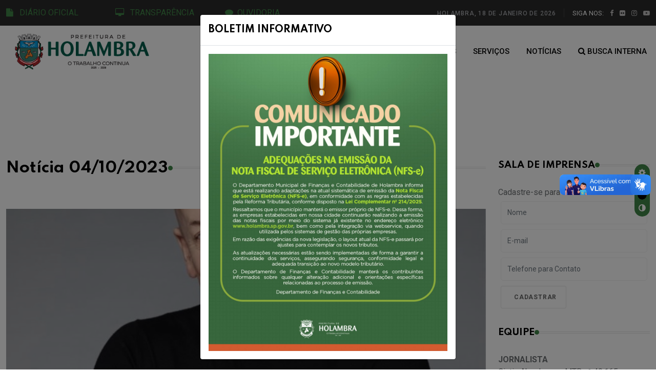

--- FILE ---
content_type: text/html
request_url: https://holambra.sp.gov.br/noticia/educacao/2471/holambra-recebe-amanha-o-palestrante-leandro-karnal.html
body_size: 8410
content:
<!DOCTYPE html>
<html lang="pt-br">

<head>
   <!-- Meta Data -->
   <meta charset="UTF-8">
   <meta http-equiv="X-UA-Compatible" content="IE=edge">
   <meta name="viewport" content="width=device-width, initial-scale=1">
		<meta name="author" content="e-rooster.com">
		<meta name="keywords" content="">
		<meta name="description" content="Portal da Prefeitura Municipal da Estância Turística de Holambra, a cidade das Flores">

		<!-- Favicon
		============================================ -->
		<link rel="apple-touch-icon" sizes="57x57" href="/icon/apple-icon-57x57.png">
		<link rel="apple-touch-icon" sizes="60x60" href="/icon/apple-icon-60x60.png">
		<link rel="apple-touch-icon" sizes="72x72" href="/icon/apple-icon-72x72.png">
		<link rel="apple-touch-icon" sizes="76x76" href="/icon/apple-icon-76x76.png">
		<link rel="apple-touch-icon" sizes="114x114" href="/icon/apple-icon-114x114.png">
		<link rel="apple-touch-icon" sizes="120x120" href="/icon/apple-icon-120x120.png">
		<link rel="apple-touch-icon" sizes="144x144" href="/icon/apple-icon-144x144.png">
		<link rel="apple-touch-icon" sizes="152x152" href="/icon/apple-icon-152x152.png">
		<link rel="apple-touch-icon" sizes="180x180" href="/icon/apple-icon-180x180.png">
		<link rel="icon" type="image/png" sizes="192x192"  href="/icon/android-icon-192x192.png">
		<link rel="icon" type="image/png" sizes="32x32" href="/icon/favicon-32x32.png">
		<link rel="icon" type="image/png" sizes="96x96" href="/icon/favicon-96x96.png">
		<link rel="icon" type="image/png" sizes="16x16" href="/icon/favicon-16x16.png">
		<link rel="manifest" href="/icon/manifest.json">
		<meta name="msapplication-TileColor" content="#ffffff">
		<meta name="msapplication-TileImage" content="icon/ms-icon-144x144.png">
		<meta name="theme-color" content="#ffffff">

   <!-- Dependency Stylesheet -->
   <link rel="stylesheet" type="text/css" href="/dependencies/bootstrap/css/bootstrap.min.css">

   <link rel="stylesheet" type="text/css" href="/dependencies/fontawesome/font-awesome.min.css">
   <link rel="stylesheet" type="text/css" href="/dependencies/animate/animate.min.css">
   <link rel="stylesheet" type="text/css" href="/dependencies/swiper/css/swiper.min.css">
   <link rel="stylesheet" type="text/css" href="/dependencies/magnific-popup/css/magnific-popup.css">
   
 
   <link rel="stylesheet" type="text/css" href="/_assets/css/typography.css">
   <link rel="stylesheet" type="text/css" href="/_assets/css/responsive.css">
   <link rel="stylesheet" type="text/css" href="/_assets/css/select2.min.css">
 


   <!-- Site Stylesheet -->
   <link rel="stylesheet" type="text/css" href="/assets/css/style.css">


   <!-- style personalizado diario -->
   
   <style>
	   
	   
.pagination {
    margin-top:10px;
}
        
.pagination a {
	background: #fff;
    text-decoration: none;
	border: solid 1px #16ba11;
	color: #16ba11;
}

.pagination a, .pagination span {
    display: block;
    float: left;
    padding: 0.3em 0.5em;
    margin-right: 5px;
	margin-bottom: 5px;
}

.pagination .current {
    background: #16ba11;
    color: #fff;
	border: solid 1px #16ba11;
}

.pagination .current.prev, .pagination .current.next{
	color:#999;
	border-color:#16ba11;
	background:#fff;
}
	   
   </style>

 <script src="https://www.google.com/recaptcha/api.js" async defer></script>
</head>
	<script>
		function data(){
		Hoje = new Date();
		Data = Hoje.getDate();
		Dia = Hoje.getDay();
		Mes = Hoje.getMonth();
		Ano = Hoje.getFullYear();
    
		if(Data < 10) {
        	Data = "0" + Data;
    		}
			NomeDia = new Array(7)
			NomeDia[0] = "domingo"
			NomeDia[1] = "segunda-feira"
			NomeDia[2] = "terça-feira"
			NomeDia[3] = "quarta-feira"
			NomeDia[4] = "quinta-feira"
			NomeDia[5] = "sexta-feira"
			NomeDia[6] = "sábado"

			NomeMes = new Array(12)
			NomeMes[0] = "JANEIRO"
			NomeMes[1] = "FEVEREIRO"
			NomeMes[2] = "MARÇO"
			NomeMes[3] = "ABRIL"
			NomeMes[4] = "MAIO"
			NomeMes[5] = "JUNHO"
			NomeMes[6] = "JULHO"
			NomeMes[7] = "AGOSTO"
			NomeMes[8] = "SETEMBRO"
			NomeMes[9] = "OUTUBRO"
			NomeMes[10] = "NOVEMBRO"
			NomeMes[11] = "DEZEMBRO"
			document.write("HOLAMBRA, "+ Data + " de " + NomeMes[Mes] + " de " + Ano+ "  " );
			}
	</script>



<body>




   <!-- Start wrapper -->
   <div id="wrapper" class="wrapper">





      <!-- Start main-content -->
      <div id="main_content" class="footer-fixed">

		         <!-- Header -->
         <header class="rt-header sticky-on">

            <!-- sticky-placeholder -->
            <div id="sticky-placeholder"></div>

            <!-- start  topbar -->
            <div class="topbar topbar-style-1" id="topbar-wrap">
               <div class="container">
                  <div class="row align-items-center">

                     <div class="col-lg-2">
	                     	<a href="/diario-oficial.html"><i class="fa fa-file"></i>&nbsp;	&nbsp;DIÁRIO OFICIAL</a>
                     </div>

                     <div class="col-lg-2" >
	                     	<a href="/central.html"><i class="fa fa-desktop"></i>&nbsp;	&nbsp;TRANSPARÊNCIA</a>
                     </div>
                     <div class="col-lg-2">
						<a href="https://eouve.com.br" target="_blank"> <i class="fa fa-comment"></i>&nbsp;&nbsp;OUVIDORIA</a>
                     </div>

                     <!-- end col -->

                     <div class="col-lg-6">
                        <div class="rt-topbar-right">
                           <div class="meta-wrap">
                              <span class="rt-meta">
                                 <i class="far fa-calendar-alt icon"></i>
                                    <script language="javascript">data();</script>
                              </span>
                           </div>
                           <div class="social-wrap d-none d-xl-block">
                              <ul class="rt-top-social">
                                 <li class="follow">SIGA NOS:</li>
                                                                
                                 <li> 
                                    <a href="https://www.facebook.com/prefeituradeholambra/" target="_blank">
                                       <i class="fa fa-facebook"></i>                                    </a>
                                 </li>
                                                                 
                                 <li> 
                                    <a href="https://www.flickr.com/photos/151900306@N08/" target="_blank">
                                       <i class="fa fa-flickr"></i>                                    </a>
                                 </li>
                                                                 
                                 <li> 
                                    <a href="https://www.instagram.com/visiteholambra/" target="_blank">
                                       <i class="fa fa-instagram"></i>                                    </a>
                                 </li>
                                                                 
                                 <li> 
                                    <a href="https://www.youtube.com/user/holambratv1" target="_blank">
                                       <i class="fa fa-youtube-play"></i>                                    </a>
                                 </li>
                                                               </ul>
                           </div>

                        </div>
                     </div>
                     <!-- end col -->

                  </div>
                  <!-- end row -->
               </div>
               <!-- end container -->
            </div>
            <!-- end topbar -->


            <!-- Header Main -->
            <div class="header-main header-main-style-1 navbar-wrap" id="navbar-wrap">
               <div class="container">
                  <div class="row">
                     <div class="d-flex align-items-center justify-content-between">

                        <!-- start logo here -->
                        <div class="site-branding">
                           <a class="dark-logo" href="home.html">
                              <img src="/images/logo.png" alt="Prefeitura de Holambra" width="80%">
                           </a>
                           <a class="light-logo" href="/">
                              <img src="/images/logo.png" alt="Prefeitura de Holambra">
                           </a>
                        </div>
                        <!-- end logo here -->

                        <!-- start main menu -->
                        <div class="main-menu">
                           <nav class="main-menu__nav">
                              <ul>
	                              <li><a href="/">HOME</a></li>
                                 <li class="main-menu__nav_sub list">
                                    <a class="animation" href="javascript:void(0)">PREFEITURA</a>
                                    <ul class="main-menu__dropdown">

										
											
										<li><a href="/governo/1/gabinete.html">Gabinete</a></li>
											
										<hr>
										
											
										<li><a href="/governo/2/fundo-social.html">Fundo Social</a></li>
											
										<hr>
										 
											
										<li><a href="/governo/3/instituto-de-previdencia-municipal-ipmh.html">Instituto de Previdência Municipal - IPMH</a></li>
											


                                    </ul>
                                 </li>
                                 <li><a href="/departamentos.html">DEPARTAMENTOS</a></li>
								
                                 <li><a href="/servicos.html">SERVIÇOS</a></li>
								
                                 <li><a href="/noticias.html">NOTÍCIAS</a></li>
                                
                                
                                 <li class="item">
                                    <a href="#template-search"><i class="fa fa-search"></i> BUSCA INTERNA</a>
                                 </li>
                       
                              </ul>
                           </nav>
                        </div>
                        <!-- end main menu -->



                     </div>
                  </div>
                  <!-- end row -->
               </div>
               <!-- end container -->
            </div>
            <!-- End Header Main -->

         </header>
         <!-- end header -->
         
         
         
  
  
  
  
  
  
  
  
         <!-- start rt-mobile-header -->
         <div class="rt-mobile-header mobile-sticky-on">

            <div id="mobile-sticky-placeholder"></div>
            <!-- end mobile-sticky-placeholder -->

            <div class="mobile-top-bar" id="mobile-top-bar">
               <ul class="mobile-top-list">
                  <li>
                     <span class="rt-meta">
                            <i class="far fa-calendar-alt icon"></i>
                               <script language="javascript">data();</script>
                     </span>
                  </li>

               </ul>
            </div>
            <!-- end mobile-top-bar -->

            <div class="mobile-menu-bar-wrap" id="mobile-menu-bar-wrap">
               <div class="mobile-menu-bar">
                  <div class="logo">
                     <a href="#">
                        <img src="/images/logo.png" alt="Prefeitura de Holambra" style="width: 260px;">
                     </a>
                  </div>
                  <span class="sidebarBtn">
                     <span class="bar"></span>
                     <span class="bar"></span>
                     <span class="bar"></span>
                     <span class="bar"></span>
                  </span>
               </div>
               <div class="rt-slide-nav">
                  <div class="offscreen-navigation">
                    


					 	<nav class="menu-main-primary-container">
                      			  <ul class="menu">
	                      			  
	                              <li><a href="#">HOME</a></li>
                                  
                                   <li class="list menu-item-has-children">
                                    <a class="animation" href="javascript:void(0)">PREFEITURA</a>
                                     <ul class="main-menu__dropdown sub-menu">
										
											
										<li><a href="/governo/1/gabinete.html">Gabinete</a></li>
											
																				
											
										<li><a href="/governo/2/fundo-social.html">Fundo Social</a></li>
											
										
										 
											
										<li><a href="/governo/3/instituto-de-previdencia-municipal-ipmh.html">Instituto de Previdência Municipal - IPMH</a></li>
											


                                    </ul>
                                 </li>
                                 <li><a href="/departamentos.html">DEPARTAMENTOS</a></li>
                                 
                                  <li><a href="/servicos.html">SERVIÇOS</a></li>
                                                                    
								<li><a href="/noticias.html">NOTÍCIAS</a></li>
                                                              
                              </ul>
                           </nav>                   
                     
                     
                     
                     
                     
                  </div>
               </div>
            </div>



         </div>
         <!-- end rt-mobile-header -->  
  
          
 
 
         <!-- Start Main -->
         <main>


            <!-- start rt ad banner -->
            <div class="rt-ad-banner rt-ad-banner-style-1 section-padding pt-0">
               <div class="container">
                  <div class="row">
                     <div class="col-12" style="padding-top: 20px;">
                        	                        
                        
                     </div>
                     <!-- end col -->
                  </div>
                  <!-- end row -->
               </div>
               <!-- end container -->
            </div>
            <!-- end rt ad banner -->

            
            

            <!-- start news and feature  section -->
           <section class="rt-sidebar-section-layout-2">
               <div class="container">
                  <div class="row gutter-24 sticky-coloum-wrap">
                     <div class="col-xl-9 sticky-coloum-item">
                        <div class="featured-area-style-1 sticky-wrap">


                            <div class="wrap post-wrap mb--60">
                           <h2 class="rt-section-heading">
                              <span class="rt-section-text"> Notícia 04/10/2023</span>
                              <span class="rt-section-dot"></span>
                              <span class="rt-section-line"></span>
                           </h2> 
                           </div>


                                         
                                                                                         <figure class="post-img">
                                                            <img alt="Notícias de Holambra" src="/fotos/noticias/2471/IMAGEM_NOTICIA_1.jpg"  width="960" height="520">
                                                            </figure>
                                                          



                        </div>
            

                        <div class="featured-area-style-1 sticky-wrap">
                        
                          <h2 style="margin-top: 10px; margin-bottom: 20px;" >Holambra recebe amanhã o palestrante Leandro Karnal</h2>
                          <hr style="margin-top: 10px; margin-bottom: 20px;">
                             
                       </div>


                        <div class="featured-area-style-1 sticky-wrap">
                             
                               <p>O historiador, professor e colunista do jornal O Estado de S&atilde;o Paulo, Leandro Karnal, estar&aacute; em Holambra amanh&atilde;, dia 5 de outubro, para participar do<br />
11&ordm; F&oacute;rum Internacional de Educa&ccedil;&atilde;o da RMC. O evento, que teve in&iacute;cio na ter&ccedil;a-feira e segue at&eacute; esta quinta, no Parque de Exposi&ccedil;&otilde;es da Expoflora, re&uacute;ne educadores, profissionais ligados ao setor e um time de 12 palestrantes para debater pol&iacute;ticas p&uacute;blicas voltadas ao aprimoramento do ensino na RMC.&nbsp;</p>

<p>Karnal, que escreveu livros que est&atilde;o entre os mais vendidos do Brasil e conta com mais de 9 milh&otilde;es de seguidores em suas redes sociais, far&aacute; palestra com o tema &quot;Educa&ccedil;&atilde;o do futuro&quot;.&nbsp;</p>

<p>&quot;Karnal &eacute; um dos mais respeitados pensadores contempor&acirc;neos brasileiros. Fizemos quest&atilde;o de traz&ecirc;-lo para contribuir com toda a sua experi&ecirc;ncia neste grande debate e aprofundamento de ideias que &eacute; o F&oacute;rum&quot;, disse a diretora municipal de Educa&ccedil;&atilde;o de Holambra e coordenadora da C&acirc;mara Tem&aacute;tica da RMC, Claudicir Picolo.&nbsp;</p>

<p>Tamb&eacute;m est&atilde;o previstas para amanh&atilde; as palestras de Fernando Moraes, com o tema &quot;A educa&ccedil;&atilde;o e os bons afetos&rdquo;; de Telma Pileggi Vinha, que abordar&aacute; &nbsp;os &nbsp;problemas de conviv&ecirc;ncia e a viol&ecirc;ncias nas escolas. E de Adilb&ecirc;nia Freire Machado, que tratar&aacute; do tema: &quot;Educa&ccedil;&atilde;o afroreferenciada: Movimentos de resist&ecirc;ncias, re-exist&ecirc;ncias e encantamento tecido por vozes mulheres&quot;. O ator, empres&aacute;rio e presidente do Instituto Formando Leitores, Luciano Szafir, encerrar&aacute; os trabalhos. Al&eacute;m das palestras, o evento conta com apresenta&ccedil;&otilde;es culturais e art&iacute;sticas de grupos das cidades que comp&otilde;em a RMC.&nbsp;</p>

<p>*2&ordm; dia do F&oacute;rum*<br />
O segundo dia de atividades do 11&ordm; F&oacute;rum Internacional de Educa&ccedil;&atilde;o da Regi&atilde;o Metropolitana de Campinas contou com 5 palestras. Oliver Lima, tratou do tema &ldquo;A crian&ccedil;a como portadora do in&eacute;dito&rdquo;. Lucelmo Lacerda, falou de &ldquo;Inclus&atilde;o escolar baseada em pr&aacute;ticas baseadas em evid&ecirc;ncias&rdquo;. C&eacute;sar Nunes abordou &ldquo;O direito &agrave; educa&ccedil;&atilde;o e a educa&ccedil;&atilde;o como direito, direitos de aprendizagem e o protagonismo da a&ccedil;&atilde;o docente na produ&ccedil;&atilde;o da educa&ccedil;&atilde;o inclusiva&rdquo;. J&aacute; Pl&iacute;nio Silvestrini palestrou sobre &ldquo;Educa&ccedil;&atilde;o Especial: entre teorias e pr&aacute;ticas&rdquo;. No encerramento, Clara Maria Silva, da Universidade de Floren&ccedil;a, na It&aacute;lia, que veio ao Brasil especialmente para o evento, fez uma compara&ccedil;&atilde;o entre os modelos de Educa&ccedil;&atilde;o nos dois pa&iacute;ses.&nbsp;</p>

<p>O evento &eacute; destinado aos educadores em exerc&iacute;cio nas escolas p&uacute;blicas da RMC. Mais informa&ccedil;&otilde;es e a programa&ccedil;&atilde;o podem ser obtidas por meio site https://holambra.sp.gov.br/forum2023/.</p>
                                  
                        
                        <hr style="margin-top: 10px; margin-bottom: 20px;">
                        <div class="content-block">
                              <div class="tag-list">
                                       
                                       <a href="#" class="tag-link"> Fórum de Educação </a>
                              </div>   
                                 
                        </div>
                        
                        
                        
                        </div>

  
  
                     </div>
   

         

                     <div class="col-xl-3 col-lg-8 mx-auto sticky-coloum-item">
                        <div class="rt-sidebar">




						<!-- sala -->
                           <div class="sidebar-wrap ">
                              <h2 class="rt-section-heading style-2 mb--30">
                                 <span class="rt-section-text">Sala de Imprensa</span>
                                 <span class="rt-section-dot"></span>
                                 <span class="rt-section-line"></span>
                              </h2>
                             
                              <div class="row rt-gutter-10">
                                 
                                    <div class="rt-post-grid post-grid-md grid-meta">
                                     
                                    <span class="text">Cadastre-se para receber as notícias</span>
                                    <form  id="formNews" name="formNews" action="#" method="post" class="contact-form-style01 rt-contact-form">
									<div class="form-group" style="padding: 5px;">
										<input  placeholder="Nome"   name="nome_news"  id="nome_news"  class="form-control rt-form-control" >
									</div>
									<div class="form-group" style="padding: 5px;">
										<input  placeholder="E-mail" name="email_news" id="email_news" type="text" class="form-control rt-form-control" >
									</div>
									<div class="form-group" style="padding: 5px;">
										<input  placeholder="Telefone para Contato" name="fone_news" id="fone_news" type="text" class="form-control rt-form-control" >                                    </div>
									<div class="form-group" style="padding: 5px;">
										<input type="submit" name="acao"  value="Cadastrar" class="rt-read-more rt-buttom-animation-out">
									</div>
								</form>
                                       
                                       <div class="post-content" style="text-align: center;"></div>
                                    </div>
                                
                              </div>
                              <!-- end row -->
                           </div>
                           <!-- end slidebar wrap  -->


						<!-- equipe -->
                           <div class="sidebar-wrap ">
                              <h2 class="rt-section-heading style-2 mb--30">
                                 <span class="rt-section-text">Equipe</span>
                                 <span class="rt-section-dot"></span>
                                 <span class="rt-section-line"></span>
                              </h2>
                             
                              <div class="row rt-gutter-10">
                                    <div class="rt-post-grid post-grid-md grid-meta">
                                   	
								
								<blockquote>
								<span><strong>JORNALISTA</strong></span></br>
								<span>Cintia Absalonsen MTB nº 40.165</span></br>
								<span>(19) 3802-8000</span></br>
								
								</blockquote>
								 
                                        
                                      
                                       
                                    </div>
                                
                              </div>
                              <!-- end row -->
                           </div>
                           <!-- end slidebar wrap  -->

						  






                           <div class="sidebar-wrap mb--40">
                              <h2 class="rt-section-heading style-2 mb--30">
                                 <span class="rt-section-text">AGENDA CULTURAL</span>
                                 <span class="rt-section-dot"></span>
                                 <span class="rt-section-line"></span>
                              </h2>
							   <ul class="rt-categories">
							  									  
									<li>
                                   		 <a href="/turismo/#eventos" target="_blank" data-bg-image="#">
								   		 <span class="cat-name">JANEIRO</span>
								   		 <span class="count"><i class="fa fa-calendar"></i> </span>
								   		 
								   		 
								   		 </a>
								   	</li>
								   										  
									<li>
                                   		 <a href="/turismo/#eventos" target="_blank" data-bg-image="#">
								   		 <span class="cat-name">FEVEREIRO</span>
								   		 <span class="count"><i class="fa fa-calendar"></i> </span>
								   		 
								   		 
								   		 </a>
								   	</li>
								   										  
									<li>
                                   		 <a href="/turismo/#eventos" target="_blank" data-bg-image="#">
								   		 <span class="cat-name">MARÇO</span>
								   		 <span class="count"><i class="fa fa-calendar"></i> </span>
								   		 
								   		 
								   		 </a>
								   	</li>
								   										  
									<li>
                                   		 <a href="/turismo/#eventos" target="_blank" data-bg-image="#">
								   		 <span class="cat-name">ABRIL</span>
								   		 <span class="count"><i class="fa fa-calendar"></i> </span>
								   		 
								   		 
								   		 </a>
								   	</li>
								   										  
									<li>
                                   		 <a href="/turismo/#eventos" target="_blank" data-bg-image="#">
								   		 <span class="cat-name">MAIO</span>
								   		 <span class="count"><i class="fa fa-calendar"></i> </span>
								   		 
								   		 
								   		 </a>
								   	</li>
								   										  
									<li>
                                   		 <a href="/turismo/#eventos" target="_blank" data-bg-image="#">
								   		 <span class="cat-name">JUNHO</span>
								   		 <span class="count"><i class="fa fa-calendar"></i> </span>
								   		 
								   		 
								   		 </a>
								   	</li>
								   										  
									<li>
                                   		 <a href="/turismo/#eventos" target="_blank" data-bg-image="#">
								   		 <span class="cat-name">JULHO</span>
								   		 <span class="count"><i class="fa fa-calendar"></i> </span>
								   		 
								   		 
								   		 </a>
								   	</li>
								   										  
									<li>
                                   		 <a href="/turismo/#eventos" target="_blank" data-bg-image="#">
								   		 <span class="cat-name">AGOSTO</span>
								   		 <span class="count"><i class="fa fa-calendar"></i> </span>
								   		 
								   		 
								   		 </a>
								   	</li>
								   										  
									<li>
                                   		 <a href="/turismo/#eventos" target="_blank" data-bg-image="#">
								   		 <span class="cat-name">SETEMBRO</span>
								   		 <span class="count"><i class="fa fa-calendar"></i> </span>
								   		 
								   		 
								   		 </a>
								   	</li>
								   										  
									<li>
                                   		 <a href="/turismo/#eventos" target="_blank" data-bg-image="#">
								   		 <span class="cat-name">OUTUBRO</span>
								   		 <span class="count"><i class="fa fa-calendar"></i> </span>
								   		 
								   		 
								   		 </a>
								   	</li>
								   										  
									<li>
                                   		 <a href="/turismo/#eventos" target="_blank" data-bg-image="#">
								   		 <span class="cat-name">NOVEMBRO</span>
								   		 <span class="count"><i class="fa fa-calendar"></i> </span>
								   		 
								   		 
								   		 </a>
								   	</li>
								   										  
									<li>
                                   		 <a href="/turismo/#eventos" target="_blank" data-bg-image="#">
								   		 <span class="cat-name">DEZEMBRO</span>
								   		 <span class="count"><i class="fa fa-calendar"></i> </span>
								   		 
								   		 
								   		 </a>
								   	</li>
								   										   	
									</ul>
                           </div>
                           <!-- end slidebar wrap  -->

                           <div class="sidebar-wrap mb--40">
                              <div class="ad-banner-img">

							                                   <a href="https://holambra.sp.gov.br/hotsite/13/sebrae-aqui.html" target="_self">
                                    <img src="/../fotos/verticais/50/IMAGEM_BANNER_0.jpg" alt="Sebrae Aqui"></a><br><br>
                                
								                                 <a href="Dengue " target="_self">
                                    <img src="/../fotos/verticais/53/IMAGEM_BANNER_0.jpg" alt="Dengue "></a><br><br>
                                
								
                              </div>
                           </div>
                           <!-- end slidebar wrap  -->











                        </div>
                        <!-- end rt-sidebar -->
                     </div>
                     <!-- end col -->
                  </div>

               </div>
               <!-- end container -->
            </section>
            <!-- end news and feature section -->

         </main>
         <!-- End Main -->
         <!-- Start Footer -->
         <footer class="footer">

            <div class="footer-top footer-style-1">
               <div class="container">
                 
 
                  <div class="row gutter-30">

                     <div class="col-xl-3 col-md-6 wow fadeInUp" data-wow-delay="200ms" data-wow-duration="800ms">
                        <div class="footer-widget">
                           <div class="logo footer-logo">
                              <a class="dark-logo" href="#">
                                 <img  src="/images/footer.png" alt="Prefeitura Municipal da Estância Turística de Holambra">
                              </a>
                           </div>
                           <p style="color:#fff; font-size: small";>
                              Prefeitura Municipal da Estância Turística de Holambra<br>
							  Alameda Maurício de Nassau, 444 – Centro<br>
							  Holambra - SP - CEP: 13825-000<br>
							  <b>PABX:</b> +55 (19) 3802-8000
                           </small>
                          
                           <ul class="footer-social gutter-15">
                                                          
                              <li class="social-item">
                                 <a href="https://www.facebook.com/prefeituradeholambra/" class="social-link fb" target="_blank">
                                    <i class="fa fa-facebook"></i>                                 </a>
                              </li>
							                               
                              <li class="social-item">
                                 <a href="https://www.flickr.com/photos/151900306@N08/" class="social-link fb" target="_blank">
                                    <i class="fa fa-flickr"></i>                                 </a>
                              </li>
							                               
                              <li class="social-item">
                                 <a href="https://www.instagram.com/visiteholambra/" class="social-link fb" target="_blank">
                                    <i class="fa fa-instagram"></i>                                 </a>
                              </li>
							                               
                              <li class="social-item">
                                 <a href="https://www.youtube.com/user/holambratv1" class="social-link fb" target="_blank">
                                    <i class="fa fa-youtube-play"></i>                                 </a>
                              </li>
							                             
                           
                           
                           </ul>
                        </div>
                     </div>
                   
                     <!-- end col -->

                     <div class="col-xl-3 col-md-6 wow fadeInUp" data-wow-delay="400ms" data-wow-duration="800ms">
                        <div class="footer-widget">
                           <h3 class="footer-widget-title">Links Principais</h3>

                           <!--  start footer-post-list -->
                           <div class="footer-post-list">
                              <div class="item mb--30">
	                              
	                              <ul class="widget-list cat-list">

                              <li class="widget-list-item"><a href="/" target="_blank" class="widget-list-link">HOME</a></li>
                              <li  class="widget-list-item"><a href="/departamentos.html" class="widget-list-link">DEPARTAMENTOS</a></li>
                              
                             
                             <!--
                              <li class="widget-list-item"><a href="" target="_blank" class="widget-list-link">Serviços</a></li>
                              <!--
                              <li class="widget-list-item"><a href="" target="_blank" class="widget-list-link">Notícias</a></li>
                     -->
                              <li class="widget-list-item"><a href="/diario-oficial.html" target="_blank" class="widget-list-link">DIÁRIO OFICIAL</a></li>
                              <li class="widget-list-item"><a href="https://eouve.com.br" target="_blank" class="widget-list-link">OUVIDORIA</a></li>
                              <li class="widget-list-item"><a href="/central.html" target="_blank" class="widget-list-link">PORTAL DA TRANSPARÊNCIA</a></li>


                           </ul>

	                              
                              </div>


                          
                           <!--  end footer-post-list -->

                        </div>
                     </div>
                     <!-- end col -->
	                     
	                     
	                     
                     </div>
                     <!-- end col -->

                     <div class="col-xl-3 col-md-6 wow fadeInUp d-flex justify-content-xl-center justify-content-start"
                        data-wow-delay="400ms" data-wow-duration="800ms">
                        <div class="footer-widget">
                           <h3 class="footer-widget-title">Links Externos</h3>
                           <ul class="widget-list cat-list">
                                                           <li class="widget-list-item">
                                 <a href="http://www.aceholambra.com.br/" target="_blank" class="widget-list-link">
                                   ASSOCIAÇÃO COMERCIAL                                 </a>
                              </li>
                                                           <li class="widget-list-item">
                                 <a href="http://www.camaraholambra.sp.gov.br" target="_blank" class="widget-list-link">
                                   CÂMARA MUNICIPAL DE HOLAMBRA                                 </a>
                              </li>
                             

                           </ul>
                        </div>
                     </div>
                     <!-- end col -->

                     <div class="col-xl-3 col-md-6 wow fadeInUp" data-wow-delay="600ms" data-wow-duration="800ms">
                        <div class="footer-widget">
                           <h3 class="footer-widget-title">Galeria de Imagens</h3>
                           <div class="insta-gallery">
                            
                                                            
                              <div class="galleryitem">
                                 <a href="/turismo/">
                                    <img src="/../fotos/galerias/10/FOTO_GALERIA_0.jpg"  alt="Galeria">
                                 </a>
                              </div>
                            
							                                
                              <div class="galleryitem">
                                 <a href="/turismo/">
                                    <img src="/../fotos/galerias/9/FOTO_GALERIA_0.jpg"  alt="Galeria">
                                 </a>
                              </div>
                            
							                                
                              <div class="galleryitem">
                                 <a href="/turismo/">
                                    <img src="/../fotos/galerias/4/FOTO_GALERIA_0.jpg"  alt="Galeria">
                                 </a>
                              </div>
                            
							                             </div>
                        </div>
                     </div>
                     <!-- end col -->

                  </div>
               </div>
            </div>
            <!-- End footer top -->

            <div class="footer-bottom">
               <div class="container">
                  <div class="footer-bottom-area d-flex align-items-center justify-content-center">
                     <p class="copyright-text mb-0 wow fadeInUp" data-wow-delay="200ms" data-wow-duration="800ms">
                        <span class="currentYear"></span> © Prefeitura da Estância Turística de Holambra - Todos os direitos reservados
                                            </p>
                  </div>
               </div>
            </div>
            <!-- End footer bottom -->

         </footer>
         <!-- End  Footer -->





      </div>





	  <!--BUSCA NO NOSTE  -->

	  <div id="template-search" class="template-search">
		   <button type="button" class="close">×</button>
		   
		   <div class="search-box" style="margin-top: 150px; padding: 200px;">
				<form action="/busca.html" class="form search-form-box" method="POST">

				   <div class="form-group">
					  <input type="text" name="busca" id="busca" placeholder="Digite o que você está procurando..."class="form-control rt-search-control" required>
					  <button type="submit" class="search-submit">
						 <i class="fa fa-search"></i>
					  </button>
				   </div>
				</form>
			 </div>
		   
		   
		</div>
		

		<!-- End Search -->

      <!-- theme-switch-box -->
      <div class="theme-switch-box-wrap">
         <div class="theme-switch-box">
            <span class="theme-switch-box__theme-status"><i class="fa fa-cog"></i></span>
            <label class="theme-switch-box__label" for="themeSwitchCheckbox">
               <input class="theme-switch-box__input" type="checkbox" name="themeSwitchCheckbox"
                  id="themeSwitchCheckbox">
               <span class="theme-switch-box__main"></span>
            </label>
            <span class="theme-switch-box__theme-status"><i class="fa fa-adjust"></i></span>
         </div>
      </div>
      <!-- end theme-switch-box -->

      <!-- start back to top -->
      <a href="javascript:void(0)" id="back-to-top">
         <i class="fa fa-angle-double-up"></i>
      </a>
      <!-- End back to top -->

   </div>
   <!-- End wrapper -->


  <div vw class="enabled">
		 <div vw-access-button class="active"></div>
		 <div vw-plugin-wrapper>
		   <div class="vw-plugin-top-wrapper"></div>
		 </div>
   </div>

   <!-- Dependency Scripts -->
   <script src="/dependencies/jquery/jquery.min.js"></script>
   <script src="/dependencies/popper/popper.min.js"></script>
   <script src="/dependencies/bootstrap/js/bootstrap.min.js"></script>
   <script src="/dependencies/appear/appear.min.js"></script>
   <script src="/dependencies/swiper/js/swiper.min.js"></script>
   <script src="/dependencies/masonry/masonry.min.js"></script>
   <script src="/dependencies/magnific-popup/js/magnific-popup.min.js"></script>
   <script src="/dependencies/theia-sticky-sidebar/resize-sensor.min.js"></script>
   <script src="/dependencies/theia-sticky-sidebar/theia-sticky-sidebar.min.js"></script>
   <script src="/dependencies/validator/validator.min.js"></script>
   <script src="/dependencies/tween-max/tween-max.js"></script>
   <script src="/dependencies/wow/js/wow.min.js"></script>



   <script type="text/javascript" src="/jscript/jquery.validate.js"></script>
   <script type="text/javascript" src="/jscript/sweetalert-dev.js"></script>
   <script type="text/javascript" src="/jscript/jquery.mask.js"></script>
   <script type="text/javascript" src="/jscript/theme-scripts.min.js"></script>



   <!-- custom -->
   <script src="/assets/js/app.js"></script>


   <!-- assets -->
  
  
      <!-- Slick JavaScript -->
      <script src="/_assets/js/slick.min.js"></script>
      <!-- Select2 JavaScript -->
      <script src="/_assets/js/select2.min.js"></script>
      <!-- Owl Carousel JavaScript -->
      <script src="/_assets/js/owl.carousel.min.js"></script>
      <!-- Smooth Scrollbar JavaScript -->
      <script src="/_assets/js/smooth-scrollbar.js"></script>
      <!-- am worldLow JavaScript -->
	  <script src="/_assets/js/custom.js"></script>
  
  
  
  
  
  
   


   <!-- scripts externos -->
   <script src="https://www.dosp.com.br/ext/js/date.js" type="text/javascript"></script>
   <script type="text/javascript" src="/_assets/js/extapi.js"></script>
   <script type="text/javascript" src="https://www.dosp.com.br/ext/js/jquery.pagination.js"></script>		

   
	 <script>
	 (function(i,s,o,g,r,a,m){i['GoogleAnalyticsObject']=r;i[r]=i[r]||function(){
	 (i[r].q=i[r].q||[]).push(arguments)},i[r].l=1*new Date();a=s.createElement(o),
	 m=s.getElementsByTagName(o)[0];a.async=1;a.src=g;m.parentNode.insertBefore(a,m)
	 })(window,document,'script','https://www.google-analytics.com/analytics.js','ga');
   
	 ga('create', 'UA-51281829-1', 'sp.gov.br');
	 ga('send', 'pageview');
   
     </script>
	 
	   <!-- Plugin pro Datapicker novo -->
	   <script src='https://cdnjs.cloudflare.com/ajax/libs/bootstrap-datepicker/1.6.1/js/bootstrap-datepicker.min.js'></script>
	   <script>
		jQuery('.input-group.date').datepicker({format: "dd/mm/yyyy", autoOpen: false});
	   
		
		
	   </script>
	   
  	 	<script src="https://vlibras.gov.br/app/vlibras-plugin.js"></script>
		 <script>
		   new window.VLibras.Widget('https://vlibras.gov.br/app');
		 </script>

		 

	 
				 <script type="text/javascript">
				 
				
				 
				   function addEvent(obj, evt, fn) {
					 if (obj.addEventListener) {
						 obj.addEventListener(evt, fn, false);
					 }
					 else if (obj.attachEvent) {
						 obj.attachEvent("on" + evt, fn);
					 }
				 }
				 addEvent(window,"load",function(e) {
				   //  addEvent(document, "mouseout", function(e) {
						 e = e ? e : window.event;
						 var from = e.relatedTarget || e.toElement;
						 if (!from || from.nodeName == "HTML") {
							 // Aqui você coloca o seu popup
							// alert("Antes de sair da página, poderia nos ajudar com nossa pesquisa de satistação?");
				 
						var cookies = document.cookie;
				 
						// Verifica se o cookie existe
						if (cookies.indexOf("usuarioVisualizouModal") == -1){
						// Entra aqui caso o cookie não exista no  navegador do usuário
						// Crio um objeto Date do Javascript pegando a data de hoje e incrementando + 7 dias nessa data
						var diasparaexpirar = 1;
						var expiracao = new Date();
						expiracao.setTime(expiracao.getTime() + (diasparaexpirar * 0.01*60*60*1000));
				 
						// Converte a data para GMT
						expiracao = expiracao.toUTCString();
				 
						// Crio o cookie com a data de expiração
						document.cookie = 'usuarioVisualizouModal=SIM; expires=' + expiracao+'; path=/';
				 
						// Exibo o modal
							jQuery('#exampleModalLong2').modal('show')
							}
							
						 }
					 //});
				 });

				
				   
				 </script>  
				 
				
		 
		 		 
		 <div class="modal fade" id="exampleModalLong2" tabindex="-1" role="dialog" aria-labelledby="exampleModalLongTitle" aria-hidden="false">
		   <div class="modal-dialog" role="document">
			 <div class="modal-content">
			   <div class="modal-header">
				 <h5 class="modal-title" id="exampleModalLongTitle" style="text-align: center;">BOLETIM INFORMATIVO</h5>
				 </div>



			     <div class="modal-body">
					 <a href="http://179.175.14.22:8080/issweb/home.jsf ">
					 <img src="https://holambra.sp.gov.br/fotos/popups/7/IMAGEM_POP_0.jpg " alt="Aviso: NFS-e" >
					 </a>	 
				                  
			   	</div>
				   
		 
			  
			 </div>
		   </div>
		 </div>
		 
		 
		 		 
		 



</body>

</html>

--- FILE ---
content_type: text/css
request_url: https://holambra.sp.gov.br/_assets/css/typography.css
body_size: 5220
content:
/*
Template: Booksto - Responsive Bootstrap 4 Admin Dashboard Template
Author: iqonicthemes.in
Design and Developed by: iqonicthemes.in
NOTE: This file contains the styling for responsive Template.
*/

/*================================================
[  Table of contents  ]
================================================


:: Import Css
:: Font
:: General
:: Input
:: Loading
:: Bootstrap override 
:: Background Color
:: Background Color Opacity
:: Background Border Color
:: Text Color
:: Line Height
:: Font Size
:: Font Weight
:: Avatar Size
:: Margin Bottom
:: Card
:: Background overlay color
:: Buttons
:: Alert
:: list Group
:: Border
:: Grid Boxes

======================================
[ End table content ]
======================================*/

/*---------------------------------------------------------------------
import Css
-----------------------------------------------------------------------*/
@import url("variable.css");
@import url("style-customizer.css");
@import url("owl.carousel.min.css");
@import url("dripicons.css");
@import url("remixicon.css");
@import url("fontawesome.css");
@import url("line-awesome.min.css");
@import url("ionicons.min.css");
@import url("slick.css");
@import url("slick-theme.css");
@import url("Chart.min.css");
@import url("select2.min.css");
@import url("magnific-popup.css");
@import url("animate.css");

/*---------------------------------------------------------------------
Font
-----------------------------------------------------------------------*/
@import url('https://fonts.googleapis.com/css?family=Roboto:100,300,400,500,700,900&display=swap');

/*---------------------------------------------------------------------
General
-----------------------------------------------------------------------*/
*::-moz-selection { background: var(--iq-primary); color: var(--iq-white); text-shadow: none; }
::-moz-selection { background: var(--iq-primary); color: var(--iq-white); text-shadow: none; }
::selection { background: var(--iq-primary); color: var(--iq-white); text-shadow: none; }
body { font-family: 'Roboto', sans-serif; font-weight: 400; font-style: normal; font-size: 16px; line-height: 1.8; padding: 0; margin: 0; color: var(--iq-body-text); background: var(--iq-body-bg); }
a, .btn { -webkit-transition: all 0.5s ease-out 0s; -moz-transition: all 0.5s ease-out 0s; -ms-transition: all 0.5s ease-out 0s; -o-transition: all 0.5s ease-out 0s; transition: all 0.5s ease-out 0s; }
a, button, input, btn { outline: medium none !important; }
a { color: var(--iq-primary); }
hr { border-color: var(--iq-border-light); }
h1, h2, h3, h4, h5, h6 { font-family: 'Roboto', sans-serif; font-weight: 500; margin: 0px; line-height: 1.5; color: var(--iq-title-text); }
h1 a, h2 a, h3 a, h4 a, h5 a, h6 a { color: inherit; }
label { font-weight: normal; }
h1 { font-size: 3.052em; }
h2 { font-size: 2.300em; line-height: 1.200em; }
h3 { font-size: 1.953em; line-height: 1.3em; }
h4 { font-size: 1.400em; }
h5 { font-size: 1.200em; }
h6 { font-size: 1.0em; line-height: 1.3em; }

/*----------------------------------------------
Input
------------------------------------------------*/
label { color: var(--iq-dark); }
.form-control.form-control-sm { height: 30px; line-height: 30px; }
.form-control.form-control-lg { height: 50px; line-height: 50px; }

/* Definition Lists */
dl dd { margin-bottom: 15px; }
dl dd:last-child { margin-bottom: 0px; }
th { }
.table-striped tbody tr:nth-of-type(odd) { background: var(--iq-body-bg); }
.table td, .table th { vertical-align: middle; }

/*----------------------------------------------
loading
------------------------------------------------*/
#loading { background: var(--iq-white) url(../images/loader.gif) no-repeat scroll center center; height: 100%; width: 100%; background-size: 15%; position: fixed; margin-top: 0px; top: 0px; left: 0px; bottom: 0px; overflow: hidden !important; right: 0px; z-index: 999999; }
#loading-center { width: 100%; height: 100%; position: relative; }
.loader { width: 3em; height: 3em; margin: auto; left: 0; right: 0; top: 0; bottom: 0; position: absolute; }
@-webkit-keyframes rotate {
  0% { -webkit-transform: rotateX(-37.5deg) rotateY(45deg); transform: rotateX(-37.5deg) rotateY(45deg); }
  50% { -webkit-transform: rotateX(-37.5deg) rotateY(405deg); transform: rotateX(-37.5deg) rotateY(405deg); }
  100% { -webkit-transform: rotateX(-37.5deg) rotateY(405deg); transform: rotateX(-37.5deg) rotateY(405deg); }
}
@keyframes rotate {
  0% { -webkit-transform: rotateX(-37.5deg) rotateY(45deg); transform: rotateX(-37.5deg) rotateY(45deg); }
  50% { -webkit-transform: rotateX(-37.5deg) rotateY(405deg); transform: rotateX(-37.5deg) rotateY(405deg); }
  100% { -webkit-transform: rotateX(-37.5deg) rotateY(405deg); transform: rotateX(-37.5deg) rotateY(405deg); }
}
.cube, .cube * { position: absolute; width: 71px; height: 71px; left: 0; right: 0; top: 0; bottom: 0; }
.sides { -webkit-animation: rotate 3s ease infinite; animation: rotate 3s ease infinite; -webkit-animation-delay: .8s; animation-delay: .8s; -webkit-transform-style: preserve-3d; transform-style: preserve-3d; -webkit-transform: rotateX(-37.5deg) rotateY(45deg); transform: rotateX(-37.5deg) rotateY(45deg); }
.cube .sides * { box-sizing: border-box; background-color: rgba(130, 122, 243, 0.8); border: 5px solid var(--iq-border-light); }
.cube .sides .top { -webkit-animation: top-animation 3s ease infinite; animation: top-animation 3s ease infinite; -webkit-animation-delay: 0ms; animation-delay: 0ms; -webkit-transform: rotateX(90deg) translateZ(90px); transform: rotateX(90deg) translateZ(90px); -webkit-animation-fill-mode: forwards; animation-fill-mode: forwards; -webkit-transform-origin: 50% 50%; transform-origin: 50% 50%; }
@-webkit-keyframes top-animation {
  0% { opacity: 1; -webkit-transform: rotateX(90deg) translateZ(90px); transform: rotateX(90deg) translateZ(90px); }
  20% { opacity: 1; -webkit-transform: rotateX(90deg) translateZ(35px); transform: rotateX(90deg) translateZ(35px); }
  70% { opacity: 1; -webkit-transform: rotateX(90deg) translateZ(35px); transform: rotateX(90deg) translateZ(35px); }
  90% { opacity: 1; -webkit-transform: rotateX(90deg) translateZ(90px); transform: rotateX(90deg) translateZ(90px); }
  100% { opacity: 1; -webkit-transform: rotateX(90deg) translateZ(90px); transform: rotateX(90deg) translateZ(90px); }
}
@keyframes top-animation {
  0% { opacity: 1; -webkit-transform: rotateX(90deg) translateZ(90px); transform: rotateX(90deg) translateZ(90px); }
  20% { opacity: 1; -webkit-transform: rotateX(90deg) translateZ(35px); transform: rotateX(90deg) translateZ(35px); }
  70% { opacity: 1; -webkit-transform: rotateX(90deg) translateZ(35px); transform: rotateX(90deg) translateZ(35px); }
  90% { opacity: 1; -webkit-transform: rotateX(90deg) translateZ(90px); transform: rotateX(90deg) translateZ(90px); }
  100% { opacity: 1; -webkit-transform: rotateX(90deg) translateZ(90px); transform: rotateX(90deg) translateZ(90px); }
}
.cube .sides .bottom { -webkit-animation: bottom-animation 3s ease infinite; animation: bottom-animation 3s ease infinite; -webkit-animation-delay: 0ms; animation-delay: 0ms; -webkit-transform: rotateX(-90deg) translateZ(90px); transform: rotateX(-90deg) translateZ(90px); -webkit-animation-fill-mode: forwards; animation-fill-mode: forwards; -webkit-transform-origin: 50% 50%; transform-origin: 50% 50%; }
@-webkit-keyframes bottom-animation {
  0% { opacity: 1; -webkit-transform: rotateX(-90deg) translateZ(90px); transform: rotateX(-90deg) translateZ(90px); }
  20% { opacity: 1; -webkit-transform: rotateX(-90deg) translateZ(35px); transform: rotateX(-90deg) translateZ(35px); }
  70% { opacity: 1; -webkit-transform: rotateX(-90deg) translateZ(35px); transform: rotateX(-90deg) translateZ(35px); }
  90% { opacity: 1; -webkit-transform: rotateX(-90deg) translateZ(90px); transform: rotateX(-90deg) translateZ(90px); }
  100% { opacity: 1; -webkit-transform: rotateX(-90deg) translateZ(90px); transform: rotateX(-90deg) translateZ(90px); }
}
@keyframes bottom-animation {
  0% { opacity: 1; -webkit-transform: rotateX(-90deg) translateZ(90px); transform: rotateX(-90deg) translateZ(90px); }
  20% { opacity: 1; -webkit-transform: rotateX(-90deg) translateZ(35px); transform: rotateX(-90deg) translateZ(35px); }
  70% { opacity: 1; -webkit-transform: rotateX(-90deg) translateZ(35px); transform: rotateX(-90deg) translateZ(35px); }
  90% { opacity: 1; -webkit-transform: rotateX(-90deg) translateZ(90px); transform: rotateX(-90deg) translateZ(90px); }
  100% { opacity: 1; -webkit-transform: rotateX(-90deg) translateZ(90px); transform: rotateX(-90deg) translateZ(90px); }
}
.cube .sides .front { -webkit-animation: front-animation 3s ease infinite; animation: front-animation 3s ease infinite; -webkit-animation-delay: 100ms; animation-delay: 100ms; -webkit-transform: rotateY(0deg) translateZ(90px); transform: rotateY(0deg) translateZ(90px); -webkit-animation-fill-mode: forwards; animation-fill-mode: forwards; -webkit-transform-origin: 50% 50%; transform-origin: 50% 50%; }
@-webkit-keyframes front-animation {
  0% { opacity: 1; -webkit-transform: rotateY(0deg) translateZ(90px); transform: rotateY(0deg) translateZ(90px); }
  20% { opacity: 1; -webkit-transform: rotateY(0deg) translateZ(35px); transform: rotateY(0deg) translateZ(35px); }
  70% { opacity: 1; -webkit-transform: rotateY(0deg) translateZ(35px); transform: rotateY(0deg) translateZ(35px); }
  90% { opacity: 1; -webkit-transform: rotateY(0deg) translateZ(90px); transform: rotateY(0deg) translateZ(90px); }
  100% { opacity: 1; -webkit-transform: rotateY(0deg) translateZ(90px); transform: rotateY(0deg) translateZ(90px); }
}
@keyframes front-animation {
  0% { opacity: 1; -webkit-transform: rotateY(0deg) translateZ(90px); transform: rotateY(0deg) translateZ(90px); }
  20% { opacity: 1; -webkit-transform: rotateY(0deg) translateZ(35px); transform: rotateY(0deg) translateZ(35px); }
  70% { opacity: 1; -webkit-transform: rotateY(0deg) translateZ(35px); transform: rotateY(0deg) translateZ(35px); }
  90% { opacity: 1; -webkit-transform: rotateY(0deg) translateZ(90px); transform: rotateY(0deg) translateZ(90px); }
  100% { opacity: 1; -webkit-transform: rotateY(0deg) translateZ(90px); transform: rotateY(0deg) translateZ(90px); }
}
.cube .sides .back { -webkit-animation: back-animation 3s ease infinite; animation: back-animation 3s ease infinite; -webkit-animation-delay: 100ms; animation-delay: 100ms; -webkit-transform: rotateY(-180deg) translateZ(90px); transform: rotateY(-180deg) translateZ(90px); -webkit-animation-fill-mode: forwards; animation-fill-mode: forwards; -webkit-transform-origin: 50% 50%; transform-origin: 50% 50%; }
@-webkit-keyframes back-animation {
  0% { opacity: 1; -webkit-transform: rotateY(-180deg) translateZ(90px); transform: rotateY(-180deg) translateZ(90px); }
  20% { opacity: 1; -webkit-transform: rotateY(-180deg) translateZ(35px); transform: rotateY(-180deg) translateZ(35px); }
  70% { opacity: 1; -webkit-transform: rotateY(-180deg) translateZ(35px); transform: rotateY(-180deg) translateZ(35px); }
  90% { opacity: 1; -webkit-transform: rotateY(-180deg) translateZ(90px); transform: rotateY(-180deg) translateZ(90px); }
  100% { opacity: 1; -webkit-transform: rotateY(-180deg) translateZ(90px); transform: rotateY(-180deg) translateZ(90px); }
}
@keyframes back-animation {
  0% { opacity: 1; -webkit-transform: rotateY(-180deg) translateZ(90px); transform: rotateY(-180deg) translateZ(90px); }
  20% { opacity: 1; -webkit-transform: rotateY(-180deg) translateZ(35px); transform: rotateY(-180deg) translateZ(35px); }
  70% { opacity: 1; -webkit-transform: rotateY(-180deg) translateZ(35px); transform: rotateY(-180deg) translateZ(35px); }
  90% { opacity: 1; -webkit-transform: rotateY(-180deg) translateZ(90px); transform: rotateY(-180deg) translateZ(90px); }
  100% { opacity: 1; -webkit-transform: rotateY(-180deg) translateZ(90px); transform: rotateY(-180deg) translateZ(90px); }
}
.cube .sides .left { -webkit-animation: left-animation 3s ease infinite; animation: left-animation 3s ease infinite; -webkit-animation-delay: 100ms; animation-delay: 100ms; -webkit-transform: rotateY(-90deg) translateZ(90px); transform: rotateY(-90deg) translateZ(90px); -webkit-animation-fill-mode: forwards; animation-fill-mode: forwards; -webkit-transform-origin: 50% 50%; transform-origin: 50% 50%; }
@-webkit-keyframes left-animation {
  0% { opacity: 1; -webkit-transform: rotateY(-90deg) translateZ(90px); transform: rotateY(-90deg) translateZ(90px); }
  20% { opacity: 1; -webkit-transform: rotateY(-90deg) translateZ(35px); transform: rotateY(-90deg) translateZ(35px); }
  70% { opacity: 1; -webkit-transform: rotateY(-90deg) translateZ(35px); transform: rotateY(-90deg) translateZ(35px); }
  90% { opacity: 1; -webkit-transform: rotateY(-90deg) translateZ(90px); transform: rotateY(-90deg) translateZ(90px); }
  100% { opacity: 1; -webkit-transform: rotateY(-90deg) translateZ(90px); transform: rotateY(-90deg) translateZ(90px); }
}
@keyframes left-animation {
  0% { opacity: 1; -webkit-transform: rotateY(-90deg) translateZ(90px); transform: rotateY(-90deg) translateZ(90px); }
  20% { opacity: 1; -webkit-transform: rotateY(-90deg) translateZ(35px); transform: rotateY(-90deg) translateZ(35px); }
  70% { opacity: 1; -webkit-transform: rotateY(-90deg) translateZ(35px); transform: rotateY(-90deg) translateZ(35px); }
  90% { opacity: 1; -webkit-transform: rotateY(-90deg) translateZ(90px); transform: rotateY(-90deg) translateZ(90px); }
  100% { opacity: 1; -webkit-transform: rotateY(-90deg) translateZ(90px); transform: rotateY(-90deg) translateZ(90px); }
}
.cube .sides .right { -webkit-animation: right-animation 3s ease infinite; animation: right-animation 3s ease infinite; -webkit-animation-delay: 100ms; animation-delay: 100ms; -webkit-transform: rotateY(90deg) translateZ(90px); transform: rotateY(90deg) translateZ(90px); -webkit-animation-fill-mode: forwards; animation-fill-mode: forwards; -webkit-transform-origin: 50% 50%; transform-origin: 50% 50%; }
@-webkit-keyframes right-animation {
  0% { opacity: 1; -webkit-transform: rotateY(90deg) translateZ(90px); transform: rotateY(90deg) translateZ(90px); }
  20% { opacity: 1; -webkit-transform: rotateY(90deg) translateZ(35px); transform: rotateY(90deg) translateZ(35px); }
  70% { opacity: 1; -webkit-transform: rotateY(90deg) translateZ(35px); transform: rotateY(90deg) translateZ(35px); }
  90% { opacity: 1; -webkit-transform: rotateY(90deg) translateZ(90px); transform: rotateY(90deg) translateZ(90px); }
  100% { opacity: 1; -webkit-transform: rotateY(90deg) translateZ(90px); transform: rotateY(90deg) translateZ(90px); }
}
@keyframes right-animation {
  0% { opacity: 1; -webkit-transform: rotateY(90deg) translateZ(90px); transform: rotateY(90deg) translateZ(90px); }
  20% { opacity: 1; -webkit-transform: rotateY(90deg) translateZ(35px); transform: rotateY(90deg) translateZ(35px); }
  70% { opacity: 1; -webkit-transform: rotateY(90deg) translateZ(35px); transform: rotateY(90deg) translateZ(35px); }
  90% { opacity: 1; -webkit-transform: rotateY(90deg) translateZ(90px); transform: rotateY(90deg) translateZ(90px); }
  100% { opacity: 1; -webkit-transform: rotateY(90deg) translateZ(90px); transform: rotateY(90deg) translateZ(90px); }
}

/* Bootstrap override */
.rounded { border-radius: 5px !important; }
.rounded-circle { border-radius: 50% !important; }
.uppercase { text-transform: uppercase; }
.rounded-right { border-radius: 0px 15px 15px 0px !important; }
.border-none { border: 0 !important; }
.page-item.active .page-link { background-color: var(--iq-primary); border-color: var(--iq-primary); }
.page-link { color: var(--iq-primary); border-color: var(--iq-primary); }
.page-link:hover { color: var(--iq-primary-hover); border-color: var(--iq-primary-hover); }
.page-item.disabled .page-link { border-color: var(--iq-primary); }
.form-control { height: 45px; line-height: 45px; background: transparent; border: 1px solid var(--iq-border-light); font-size: 14px; color: var(--iq-secondary); border-radius: 5px; }
.form-control:focus { color: var(--iq-dark); border-color: var(--iq-primary); box-shadow: none; }
.progress-bar { background-color: var(--iq-primary); }
.btn-primary:not(:disabled):not(.disabled).active, .btn-primary:not(:disabled):not(.disabled):active, .show>.btn-primary.dropdown-toggle { background-color: var(--iq-primary-hover); border-color: var(--iq-primary-hover); }
.btn-primary.focus, .btn-primary:focus { background-color: var(--iq-primary-hover); border-color: var(--iq-primary-hover); }
.custom-control-input:checked~.custom-control-label::before { background-color: var(--iq-primary); border-color: var(--iq-primary); }
.custom-checkbox .custom-control-input:disabled:checked~.custom-control-label::before, .custom-radio .custom-control-input:disabled:checked~.custom-control-label::before { background-color: var(--iq-light-primary); color: var(--iq-primary); }
.custom-select:focus { box-shadow: none; }
div.dataTables_wrapper div.dataTables_length label { margin-bottom: 15px; }
div.dataTables_wrapper div.dataTables_filter label { margin-bottom: 15px; }
.custom-file-label { border-color: var(--iq-border-light); height: 45px; padding: 10px 10px; }
.custom-file-label::after { height: 43px; padding: 10px; }
.custom-file-input:focus~.custom-file-label { border-color: var(--iq-primary); box-shadow: none; }
.btn-outline-primary.disabled, .btn-outline-primary:disabled { color: var(--iq-primary); background-color: transparent; }

/* right sidebar */
.iq-right-fixed { margin: 0 15px; }
.right-sidebar-mini { top: 75px; z-index: 100; position: fixed; width: 260px; right: 0; transform: translateX(calc(111% + -2em)); transition: all 0.5s ease; }
.right-sidebar-mini .side-left-icon { display: none; }
.right-sidebar-toggle { position: absolute; margin-left: -44px; background: var(--iq-white); padding: 15px; display: inline; top: 50%; z-index: 99; border-radius: 5px 0px 0px 5px; box-shadow: -10px 5px 20px rgba(0, 0, 0, 0.19); cursor: pointer; }
.right-sidebar-panel { background-color: var(--iq-light-card); box-shadow: 0px 0px 25px 0px rgba(45, 69, 95, 0.1); height: 100vh; padding: 15px; overflow-y: scroll; }
.right-sidebar { transform: translateX(calc(10% + -1em)); }
.right-sidebar .side-right-icon { display: none; }
.right-sidebar .side-left-icon { display: block; }
.right-sidebar-toggle span { display: none !important; }

/*----------------------------------------------
Background Color
------------------------------------------------*/
.bg-primary, .badge-primary { color: var(--iq-white); background: var(--iq-primary) !important; }
.bg-secondary, .badge-secondary { color: var(--iq-white); background-color: var(--iq-secondary) !important; }
.bg-success, .badge-success { color: var(--iq-white); background: var(--iq-success) !important; }
.bg-danger, .badge-danger { color: var(--iq-white); background: var(--iq-danger) !important; }
.bg-warning, .badge-warning { color: var(--iq-white); background: var(--iq-warning) !important; }
.bg-info, .badge-info { color: var(--iq-white); background: var(--iq-info) !important; }
.bg-light, .badge-light { background-color: var(--iq-light) !important; }
.bg-dark, .badge-dark { color: var(--iq-white); background-color: var(--iq-dark) !important; }

/*----------------------------------------------
Background Color Opacity
------------------------------------------------*/
.iq-bg-primary { background: var(--iq-light-primary) !important; color: var(--iq-primary) !important; }
.iq-bg-secondary { background: var(--iq-light-secondary) !important; color: var(--iq-secondary) !important; }
.iq-bg-success { background: var(--iq-light-success) !important; color: var(--iq-success) !important; }
.iq-bg-danger { background: var(--iq-light-danger) !important; color: var(--iq-danger) !important; }
.iq-bg-warning { background: var(--iq-light-warning) !important; color: var(--iq-warning) !important; }
.iq-bg-info { background: var(--iq-light-info) !important; color: var(--iq-info-dark) !important; }
.iq-bg-dark { background: var(--iq-light-dark) !important; color: var(--iq-dark) !important; }

/*--------------*/
.iq-bg-primary-hover:hover { background: var(--iq-light-primary) !important; color: var(--iq-primary); }
.iq-bg-primary-secondary-hover:hover { background: var(--iq-light-secondary) !important; }
.iq-bg-primary-success-hover:hover { background: var(--iq-light-success) !important; }
.iq-bg-primary-danger-hover:hover { background: var(--iq-light-danger) !important; }
.iq-bg-primary-warning-hover:hover { background: var(--iq-light-warning) !important; }
.iq-bg-primary-info-hover:hover { background: var(--iq-light-info) !important; }
.iq-bg-primary-dark-hover:hover { background: var(--iq-light-dark) !important; }

/*----------------------------------------------
    Background Border Color
------------------------------------------------*/
.iq-border { border: 1px solid var(--iq-border); }
.iq-border-bottom { border-bottom: 1px solid var(--iq-border); }
.iq-border-primary { border: 1px solid var(--iq-white); color: var(--iq-white); background: transparent !important; }
.iq-border-danger { border: 10px solid var(--iq-light-danger); }
.iq-border-success { border: 10px solid var(--iq-light-success); }
.iq-border-close { border: 10px solid var(--iq-light-close); }
.iq-border-alert { border: 10px solid var(--iq-border-danger); }

/*----------------------------------------------
Text Color
------------------------------------------------*/
.text-primary { color: var(--iq-primary) !important; }
.text-secondary { color: var(--iq-secondary) !important; }
.text-success { color: var(--iq-success) !important; }
.text-danger { color: var(--iq-danger) !important; }
.text-warning { color: var(--iq-warning) !important; }
.text-info { color: var(--iq-info) !important; }
.text-light { color: var(--iq-light) !important; }
.text-dark { color: var(--iq-dark) !important; }
.text-white { color: var(--iq-white) !important; }
.text-black { color: var(--iq-black) !important; }
.text-gray { color: var(--iq-body-text) !important; }
.text-body { color: var(--iq-body-text) !important; }

/*----------------------------------------------
Line Height
------------------------------------------------*/
.line-height { line-height: normal !important; }
.line-height-2 { line-height: 2; }
.line-height-3 { line-height: 20px !important; }
.line-height-4 { line-height: 40px !important; }
.line-height-5 { line-height: 45px !important; }
.line-height-6 { line-height: 60px; }
.line-height-7 { line-height: 50px !important; }

/*----------------------------------------------
Font Size
------------------------------------------------*/
.font-size-11 { font-size: 11px !important; }
.font-size-12 { font-size: 12px !important; }
.font-size-13 { font-size: 13px !important; }
.font-size-14 { font-size: 14px !important; }
.font-size-16 { font-size: 16px !important; }
.font-size-18 { font-size: 18px !important; }
.font-size-20 { font-size: 20px !important; }
.font-size-21 { font-size: 21px !important; }
.font-size-24 { font-size: 24px !important; }
.font-size-32 { font-size: 32px !important; }
.font-size-40 { font-size: 40px !important; }
.font-size-80 { font-size: 80px !important; }

/*----------------------------------------------
Font Weight
------------------------------------------------*/
.font-weight-300 { font-weight: 300 !important; }
.font-weight-400 { font-weight: 400 !important; }
.font-weight-700 { font-weight: 700 !important; }

/*----------------------------------------------
Avatar Size
------------------------------------------------*/
.avatar-35 { height: 35px; width: 35px; min-width: 35px; line-height: 35px; }
.avatar-30 { height: 30px; width: 30px; min-width: 30px; line-height: 30px; }
.avatar-40 { height: 40px; width: 40px; min-width: 40px; line-height: 40px; }
.avatar-45 { height: 45px; width: 45px; min-width: 45px; line-height: 45px; }
.avatar-50 { height: 50px; width: 50px; min-width: 50px; line-height: 50px; }
.avatar-55 { height: 55px; width: 55px; min-width: 55px; line-height: 55px; }
.avatar-60 { height: 60px; width: 60px; min-width: 60px; line-height: 60px; }
.avatar-65 { height: 65px; width: 65px; min-width: 65px; line-height: 65px; }
.avatar-70 { height: 70px; width: 70px; min-width: 70px; line-height: 70px; }
.avatar-80 { height: 80px; width: 80px; min-width: 80px; line-height: 80px; }
.avatar-90 { height: 90px; width: 90px; min-width: 90px; line-height: 90px; }
.avatar-100 { height: 100px; width: 100px; line-height: 100px; }
.avatar-110 { height: 110px; width: 110px; line-height: 110px; }
.avatar-120 { height: 120px; width: 120px; line-height: 120px; }
.avatar-130 { height: 130px; width: 130px; line-height: 130px; }
.avatar-155 { height: 155px; width: 155px; line-height: 155px; }
.avatar-235 { height: 235px; width: 235px; line-height: 235px; }

/*----------------------------------------------
Card
------------------------------------------------*/
.iq-card { background: var(--iq-light-card); -webkit-border-radius: 5px; -moz-border-radius: 5px; border-radius: 5px; margin-bottom: 30px; border: none; -webkit-box-shadow: 0px 4px 20px 0px rgba(44, 101, 144, 0.1); box-shadow: 0px 4px 20px 0px rgba(44, 101, 144, 0.1); }
.iq-card-transparent { background: transparent; -webkit-border-radius: 15px; -moz-border-radius: 15px; border-radius: 15px; margin-bottom: 30px; border: none; box-shadow: none; }
.iq-card-body { padding: 20px; }
.iq-card .iq-card-header, .iq-card-transparent .iq-card-header { padding: 20px; margin-bottom: 0; -ms-flex-align: center !important; align-items: center !important; border-bottom: 1px solid var(--iq-border-light); }
.iq-card-transparent .iq-card-header { padding: 0px; border-bottom: 0; }
.iq-card-transparent .iq-card-header .iq-header-title { display: inline-block; align-self: center !important; background: var(--iq-body-bg); padding: 0 20px; z-index: 9; }
.iq-card-transparent .iq-card-header .iq-header-title { padding-left: 0px; }
.iq-card-transparent .iq-card-header .iq-card-header-toolbar { display: inline-block; padding: 0px 20px; background: var(--iq-body-bg); z-index: 9; }
.iq-card-transparent .iq-card-header .iq-card-header-toolbar { padding-right: 0px; }
.iq-card .iq-card-header .iq-header-title .card-title, .iq-card-transparent .iq-card-header .iq-header-title .card-title { margin-bottom: 0; }
.iq-card-header-toolbar .nav-item a { color: var(--iq-body-text); padding: 4px 12px; font-size: 14px; }
.iq-card-header-toolbar .dropdown-toggle i { font-size: 22px; line-height: normal; color: var(--iq-body-text); vertical-align: text-bottom; }
.iq-card-header-toolbar .dropdown-toggle::after { display: none; }

/*--------------*/
.nav-pills .nav-item a { color: var(--iq-body-text); }
.nav-pills .nav-link.active, .nav-pills .show>.nav-link { color: var(--iq-primary); background: var(--iq-light-primary); }
.nav-pills .nav-link:hover { color: var(--iq-primary); }

/*--------------*/
.nav-tabs { border-bottom: 2px solid var(--iq-light-primary); margin-bottom: 15px; }
.nav-tabs .nav-item { margin-bottom: -2px; }
.nav-tabs .nav-item a { color: var(--iq-body-text); border: none; border-bottom: 2px solid transparent; }
.nav-tabs .nav-item.show .nav-link, .nav-tabs .nav-link.active { border-bottom: 2px solid var(--iq-primary); color: var(--iq-primary); }

/* Background Gradient BLACK */
.bg-over-black-10:before { background: rgba(5, 8, 9, 0.1); content: ""; height: 100%; left: 0; position: absolute; top: 0; width: 100%; z-index: 0; }
.bg-over-black-20:before { background: rgba(5, 8, 9, 0.2); content: ""; height: 100%; left: 0; position: absolute; top: 0; width: 100%; z-index: 0; }
.bg-over-black-30:before { background: rgba(5, 8, 9, 0.3); content: ""; height: 100%; left: 0; position: absolute; top: 0; width: 100%; z-index: 0; }
.bg-over-black-40:before { background: rgba(5, 8, 9, 0.4); content: ""; height: 100%; left: 0; position: absolute; top: 0; width: 100%; z-index: 0; }
.bg-over-black-50:before { background: rgba(5, 8, 9, 0.5); content: ""; height: 100%; left: 0; position: absolute; top: 0; width: 100%; z-index: 0; }
.bg-over-black-60:before { background: rgba(5, 8, 9, 0.6); content: ""; height: 100%; left: 0; position: absolute; top: 0; width: 100%; z-index: 0; }
.bg-over-black-70:before { background: rgba(5, 8, 9, 0.7); content: ""; height: 100%; left: 0; position: absolute; top: 0; width: 100%; z-index: 0; }
.bg-over-black-80:before { background: rgba(5, 8, 9, 0.8); content: ""; height: 100%; left: 0; position: absolute; top: 0; width: 100%; z-index: 0; }
.bg-over-black-85:before { background: rgba(5, 8, 9, 0.85); content: ""; height: 100%; left: 0; position: absolute; top: 0; width: 100%; z-index: 0; }
.bg-over-black-90:before { background: rgba(5, 8, 9, 0.9); content: ""; height: 100%; left: 0; position: absolute; top: 0; width: 100%; z-index: 0; }

/*----------------------------------------------
Buttons
------------------------------------------------*/
.btn { font-size: 14px; border-radius: 4px; }
.btn.focus, .btn:focus { box-shadow: none !important; }
.btn i { margin-right: 5px; }
.iq-sign-btn { display: inline-block; text-align: center; border: 1px solid transparent; padding: .375rem 1rem; border-radius: 5px; line-height: normal; }
.iq-sign-btn:hover { color: var(--iq-white) !important; background: var(--iq-danger) !important; }
.btn-group-sm>.btn, .btn-sm { padding: .25rem .5rem; }

/*--------------*/
.btn-primary { background: var(--iq-primary); border-color: var(--iq-primary); }
.btn-secondary { background-color: var(--iq-secondary); border-color: var(--iq-secondary); }
.btn-success { background-color: var(--iq-success); border-color: var(--iq-success); }
.btn-danger { background-color: var(--iq-danger); border-color: var(--iq-danger); }
.btn-warning { background-color: var(--iq-warning); border-color: var(--iq-warning); }
.btn-info { background-color: var(--iq-info); border-color: var(--iq-info); }
.btn-light { background-color: var(--iq-light); border-color: var(--iq-light); }
.btn-dark { background-color: var(--iq-dark); border-color: var(--iq-dark); }
.btn-white { background-color: var(--iq-white); border-color: var(--iq-white); color: var(--iq-primary); }

/*--------------*/
.btn-primary:hover { background: var(--iq-primary-hover) !important; border-color: var(--iq-primary-hover) !important; }
.btn-success:hover { background-color: var(--iq-success-hover); border-color: var(--iq-success-hover); }
.btn-danger:hover { background-color: var(--iq-danger-hover); border-color: var(--iq-danger-hover); }
.btn-warning:hover { background-color: var(--iq-warning-hover); border-color: var(--iq-warning-hover); }
.btn-info:hover { background-color: var(--iq-info-hover); border-color: var(--iq-info-hover); }
.btn-light:hover { background-color: var(--iq-light-hover); border-color: var(--iq-light-hover); }
.btn-dark:hover { background-color: var(--iq-dark-hover); border-color: var(--iq-dark-hover); }
.btn-white:hover { background-color: var(--iq-white); border-color: var(--iq-white); color: var(--iq-primary); }

/*------------------*/
.btn-primary.focus, .btn-primary:focus{background-color: var(--iq-primary-hover);border-color: var(--iq-primary-hover);}
.btn-secondary.focus, .btn-secondary:focus{background-color: var(--iq-secondary-hover);border-color: var(--iq-secondary-hover);}
.btn-success.focus, .btn-success:focus{background-color: var(--iq-success-hover);border-color: var(--iq-success-hover);}
.btn-danger.focus, .btn-danger:focus{background-color: var(--iq-danger-hover);border-color: var(--iq-danger-hover);}
.btn-warning.focus, .btn-warning:focus{background-color: var(--iq-warning-hover);border-color: var(--iq-warning-hover);}
.btn-info.focus, .btn-info:focus{background-color: var(--iq-info-hover);border-color: var(--iq-info-hover);}
.btn-light.focus, .btn-light:focus{background-color: var(--iq-light-hover);border-color: var(--iq-light-hover);}
.btn-dark.focus, .btn-dark:focus{background-color: var(--iq-dark-hover);border-color: var(--iq-dark-hover);}


/*----------------*/
.btn-primary.disabled, .btn-primary:disabled { color: var(--iq-white); background-color: var(--iq-primary); border-color: var(--iq-primary); }
.btn-secondary.disabled, .btn-secondary:disabled { color: var(--iq-white); background-color: var(--iq-secondary); border-color: var(--iq-secondary); }
.btn-success.disabled, .btn-success:disabled {color:var(--iq-white); background-color: var(--iq-success); border-color: var(--iq-success); }
.btn-danger.disabled, .btn-danger:disabled { color:var(--iq-white); background-color: var(--iq-danger); border-color: var(--iq-danger); }
.btn-warning.disabled, .btn-warning:disabled { color:var(--iq-white); background-color: var(--iq-warning); border-color: var(--iq-warning); }
.btn-info.disabled, .btn-info:disabled { color:var(--iq-white); background-color: var(--iq-info); border-color: var(--iq-info); }
.btn-light.disabled, .btn-light:disabled { color:var(--iq-white); background-color: var(--iq-light); border-color: var(--iq-light); }
.btn-dark.disabled, .btn-dark:disabled { color:var(--iq-white); background-color: var(--iq-dark); border-color: var(--iq-dark); }


/*----------------*/
.btn-primary:not(:disabled):not(.disabled).active, .btn-primary:not(:disabled):not(.disabled):active, .show>.btn-primary.dropdown-toggle { color: var(--iq-white); background-color: var(--iq-primary); border-color: var(--iq-secondary); }
.btn-secondary:not(:disabled):not(.disabled).active, .btn-secondary:not(:disabled):not(.disabled):active, .show>.btn-secondary.dropdown-toggle { color: var(--iq-white); background-color: var(--iq-secondary); border-color: var(--iq-secondary); }
.btn-success:not(:disabled):not(.disabled).active, .btn-success:not(:disabled):not(.disabled):active, .show>.btn-success.dropdown-toggle { color: var(--iq-white); background-color: var(--iq-success); border-color: var(--iq-secondary); }
.btn-danger:not(:disabled):not(.disabled).active, .btn-danger:not(:disabled):not(.disabled):active, .show>.btn-danger.dropdown-toggle { color: var(--iq-white); background-color: var(--iq-danger); border-color: var(--iq-secondary); }
.btn-warning:not(:disabled):not(.disabled).active, .btn-warning:not(:disabled):not(.disabled):active, .show>.btn-warning.dropdown-toggle { color: var(--iq-white); background-color: var(--iq-warning); border-color: var(--iq-secondary); }
.btn-info:not(:disabled):not(.disabled).active, .btn-info:not(:disabled):not(.disabled):active, .show>.btn-info.dropdown-toggle { color: var(--iq-white); background-color: var(--iq-info); border-color: var(--iq-secondary); }
.btn-light:not(:disabled):not(.disabled).active, .btn-light:not(:disabled):not(.disabled):active, .show>.btn-light.dropdown-toggle { color: var(--iq-white); background-color: var(--iq-light); border-color: var(--iq-secondary); }
.btn-dark:not(:disabled):not(.disabled).active, .btn-dark:not(:disabled):not(.disabled):active, .show>.btn-dark.dropdown-toggle { color: var(--iq-white); background-color: var(--iq-dark); border-color: var(--iq-secondary); }

/*----------------*/

.btn-outline-primary:not(:disabled):not(.disabled).active, .btn-outline-primary:not(:disabled):not(.disabled):active, .show>.btn-outline-primary.dropdown-toggle{ background-color: var(--iq-primary); border-color: var(--iq-primary);}
.btn-outline-secondary:not(:disabled):not(.disabled).active, .btn-outline-secondary:not(:disabled):not(.disabled):active, .show>.btn-outline-secondary.dropdown-toggle{ background-color: var(--iq-secondary); border-color: var(--iq-secondary);}
.btn-outline-success:not(:disabled):not(.disabled).active, .btn-outline-success:not(:disabled):not(.disabled):active, .show>.btn-outline-success.dropdown-toggle{ background-color: var(--iq-success); border-color: var(--iq-success);}
.btn-outline-danger:not(:disabled):not(.disabled).active, .btn-outline-danger:not(:disabled):not(.disabled):active, .show>.btn-outline-danger.dropdown-toggle{ background-color: var(--iq-danger); border-color: var(--iq-danger);}
.btn-outline-warning:not(:disabled):not(.disabled).active, .btn-outline-warning:not(:disabled):not(.disabled):active, .show>.btn-outline-warning.dropdown-toggle{ background-color: var(--iq-warning); border-color: var(--iq-warning);}
.btn-outline-info:not(:disabled):not(.disabled).active, .btn-outline-info:not(:disabled):not(.disabled):active, .show>.btn-outline-info.dropdown-toggle{ background-color: var(--iq-info); border-color: var(--iq-info);}
.btn-outline-light:not(:disabled):not(.disabled).active, .btn-outline-light:not(:disabled):not(.disabled):active, .show>.btn-outline-light.dropdown-toggle{ background-color: var(--iq-light); border-color: var(--iq-light);}
.btn-outline-dark:not(:disabled):not(.disabled).active, .btn-outline-dark:not(:disabled):not(.disabled):active, .show>.btn-outline-dark.dropdown-toggle{ background-color: var(--iq-dark); border-color: var(--iq-dark);}

/*--------------*/
.btn-outline-primary { color: var(--iq-primary); border-color: var(--iq-primary); }
.btn-outline-secondary { color: var(--iq-secondary); border-color: var(--iq-secondary); }
.btn-outline-success { color: var(--iq-success); border-color: var(--iq-success); }
.btn-outline-danger { color: var(--iq-danger); border-color: var(--iq-danger); }
.btn-outline-warning { color: var(--iq-warning); border-color: var(--iq-warning); }
.btn-outline-info { color: var(--iq-info); border-color: var(--iq-info); }
.btn-outline-light { color: var(--iq-light); border-color: var(--iq-light); }
.btn-outline-dark { color: var(--iq-dark); border-color: var(--iq-dark); }

/*------------------*/
.btn-outline-primary:hover { color: var(--iq-white); background-color: var(--iq-primary); border-color: var(--iq-primary); }
.btn-outline-secondary:hover { color: var(--iq-white); background-color: var(--iq-secondary); border-color: var(--iq-secondary); }
.btn-outline-success:hover { color: var(--iq-white); background-color: var(--iq-success); border-color: var(--iq-success); }
.btn-outline-danger:hover { color: var(--iq-white); background-color: var(--iq-danger); border-color: var(--iq-danger); }
.btn-outline-warning:hover { color: var(--iq-white); background-color: var(--iq-warning); border-color: var(--iq-warning); }
.btn-outline-info:hover { color: var(--iq-white); background-color: var(--iq-info); border-color: var(--iq-info); }
.btn-outline-light:hover { color: var(--iq-white); background-color: var(--iq-light); border-color: var(--iq-light); }
.btn-outline-dark:hover { color: var(--iq-white); background-color: var(--iq-dark); border-color: var(--iq-dark); }

/*----------------*/
.btn-outline-primary.disabled, .btn-outline-primary:disabled { color: var(--iq-primary); background-color: transparent; }
.btn-outline-secondary.disabled, .btn-outline-secondary:disabled { color: var(--iq-secondary); background-color: transparent; }
.btn-outline-success.disabled, .btn-outline-success:disabled { color: var(--iq-success); background-color: transparent; }
.btn-outline-danger.disabled, .btn-outline-danger:disabled { color: var(--iq-danger); background-color: transparent; }
.btn-outline-warning.disabled, .btn-outline-warning:disabled { color: var(--iq-warning); background-color: transparent; }
.btn-outline-info.disabled, .btn-outline-info:disabled { color: var(--iq-info); background-color: transparent; }
.btn-outline-light.disabled, .btn-outline-light:disabled { color: var(--iq-light); background-color: transparent; }
.btn-outline-dark.disabled, .btn-outline-dark:disabled { color: var(--iq-dark); background-color: transparent; }

/*----------------------------------------------
Alert
------------------------------------------------*/
.alert-primary { color: var(--iq-primary); border-color: var(--iq-primary); background-color: var(--iq-light-color); }
.alert-secondary { color: var(--iq-secondary); border-color: var(--iq-secondary-dark); background-color: var(--iq-light-secondary); }
.alert-success { color: var(--iq-success); border-color: var(--iq-success-dark); background-color: var(--iq-light-success); }
.alert-danger { color: var(--iq-danger); border-color: var(--iq-danger-dark); background-color: var(--iq-light-danger); }
.alert-warning { color: var(--iq-warning); border-color: var(--iq-warning-dark); background-color: var(--iq-light-warning); }
.alert-info { color: var(--iq-info); border-color: var(--iq-info-dark); background-color: var(--iq-light-info); }
.alert-light { color: var(--iq-secondary); border-color: var(--iq-secondary-dark); background-color: var(--iq-light); }
.alert-dark { color: var(--iq-dark); border-color: var(--iq-dark); background-color: var(--iq-light-dark); }

/*--------------*/
.alert { display: -webkit-box; display: -ms-flexbox; display: flex; -webkit-box-align: stretch; -ms-flex-align: stretch; align-items: stretch; }
.alert .iq-alert-icon { display: -webkit-box; display: -ms-flexbox; display: flex; -webkit-box-align: center; -ms-flex-align: center; align-items: center; padding: 0 1.30rem 0 0; }
.alert .iq-alert-icon i { font-size: 2.441em; line-height: normal; }
.alert .iq-alert-text { -ms-flex-item-align: center; align-self: center; -webkit-box-flex: 1; -ms-flex-positive: 1; flex-grow: 1; }
.alert .close { float: right; font-size: 20px; font-weight: 400; line-height: 1; color: var(--iq-white); text-shadow: none; opacity: 1; }
.close:not(:disabled):not(.disabled):focus, .close:not(:disabled):not(.disabled):hover { outline: none; }

/*----------------------------------------------
list Group
------------------------------------------------*/
.list-group-item-primary { background-color: var(--iq-light-color); color: var(--iq-primary); }
.list-group-item-secondary { color: var(--iq-secondary); background-color: var(--iq-light-secondary); }
.list-group-item-success { color: var(--iq-success); background-color: var(--iq-light-success); }
.list-group-item-danger { color: var(--iq-danger); background-color: var(--iq-light-danger); }
.list-group-item-warning { color: var(--iq-warning); background-color: var(--iq-light-warning); }
.list-group-item-info { color: var(--iq-info); background-color: var(--iq-light-info); }
.list-group-item-light { color: var(--iq-secondary); background-color: var(--iq-light); }
.list-group-item-dark { color: var(--iq-dark); background-color: var(--iq-light-dark); }
.list-group-item-action { color: var(--iq-dark); }
.list-group-item.active { background-color: var(--iq-primary); border-color: var(--iq-primary); }

/*----------------------------------------------
Border
------------------------------------------------*/
.border-primary { border-color: var(--iq-primary) !important; }
.border-secondary { border-color: var(--iq-secondary) !important; }
.border-success { border-color: var(--iq-success) !important; }
.border-danger { border-color: var(--iq-danger) !important; }
.border-warning { border-color: var(--iq-warning) !important; }
.border-info { border-color: var(--iq-info) !important; }
.border-light { border-color: var(--iq-light) !important; }
.border-dark { border-color: var(--iq-dark) !important; }
.border-white { border-color: var(--iq-white) !important; }

/*----------------------------------------------
Grid Boxes
------------------------------------------------*/
.iq-card-block.iq-card-stretch { -webkit-box-align: stretch; -ms-flex-align: stretch; align-items: stretch; }
.iq-card-block.iq-card-height-third { height: calc(33.33% - 30px); }
.iq-card-block.iq-card-height-half { height: calc(50% - 30px); }
.iq-card-block.iq-card-height { height: calc(100% - 30px); }
.iq-card-block { display: -webkit-box; display: -ms-flexbox; display: flex; -webkit-box-flex: 1; -ms-flex-positive: 1; flex-grow: 1; -webkit-box-orient: vertical; -webkit-box-direction: normal; -ms-flex-direction: column; flex-direction: column; }

--- FILE ---
content_type: text/css
request_url: https://holambra.sp.gov.br/_assets/css/dripicons.css
body_size: 1587
content:
@charset "UTF-8";

@font-face {
  font-family: "dripicons-v2";
  src:url("../fonts/dripicons-v2.eot");
  src:url("../fonts/dripicons-v2%EF%B9%96.eot#iefix") format("embedded-opentype"),
    url("../fonts/dripicons-v2.woff") format("woff"),
    url("../fonts/dripicons-v2.ttf") format("truetype"),
    url("../fonts/dripicons-v2.svg#dripicons-v2") format("svg");
  font-weight: normal;
  font-style: normal;

}

[data-icon]:before {
  font-family: "dripicons-v2" !important;
  content: attr(data-icon);
  font-style: normal !important;
  font-weight: normal !important;
  font-variant: normal !important;
  text-transform: none !important;
  speak: none;
  line-height: 1;
  -webkit-font-smoothing: antialiased;
  -moz-osx-font-smoothing: grayscale;
}

[class^="dripicons-"]:before,
[class*=" dripicons-"]:before {
  font-family: "dripicons-v2" !important;
  font-style: normal !important;
  font-weight: normal !important;
  font-variant: normal !important;
  text-transform: none !important;
  speak: none;
  line-height: 1;
  -webkit-font-smoothing: antialiased;
  -moz-osx-font-smoothing: grayscale;
}

.dripicons-alarm:before {
  content: "\61";
}
.dripicons-align-center:before {
  content: "\62";
}
.dripicons-align-justify:before {
  content: "\63";
}
.dripicons-align-left:before {
  content: "\64";
}
.dripicons-align-right:before {
  content: "\65";
}
.dripicons-anchor:before {
  content: "\66";
}
.dripicons-archive:before {
  content: "\67";
}
.dripicons-arrow-down:before {
  content: "\68";
}
.dripicons-arrow-left:before {
  content: "\69";
}
.dripicons-arrow-right:before {
  content: "\6a";
}
.dripicons-arrow-thin-down:before {
  content: "\6b";
}
.dripicons-arrow-thin-left:before {
  content: "\6c";
}
.dripicons-arrow-thin-right:before {
  content: "\6d";
}
.dripicons-arrow-thin-up:before {
  content: "\6e";
}
.dripicons-arrow-up:before {
  content: "\6f";
}
.dripicons-article:before {
  content: "\70";
}
.dripicons-backspace:before {
  content: "\71";
}
.dripicons-basket:before {
  content: "\72";
}
.dripicons-basketball:before {
  content: "\73";
}
.dripicons-battery-empty:before {
  content: "\74";
}
.dripicons-battery-full:before {
  content: "\75";
}
.dripicons-battery-low:before {
  content: "\76";
}
.dripicons-battery-medium:before {
  content: "\77";
}
.dripicons-bell:before {
  content: "\78";
}
.dripicons-blog:before {
  content: "\79";
}
.dripicons-bluetooth:before {
  content: "\7a";
}
.dripicons-bold:before {
  content: "\41";
}
.dripicons-bookmark:before {
  content: "\42";
}
.dripicons-bookmarks:before {
  content: "\43";
}
.dripicons-box:before {
  content: "\44";
}
.dripicons-briefcase:before {
  content: "\45";
}
.dripicons-brightness-low:before {
  content: "\46";
}
.dripicons-brightness-max:before {
  content: "\47";
}
.dripicons-brightness-medium:before {
  content: "\48";
}
.dripicons-broadcast:before {
  content: "\49";
}
.dripicons-browser:before {
  content: "\4a";
}
.dripicons-browser-upload:before {
  content: "\4b";
}
.dripicons-brush:before {
  content: "\4c";
}
.dripicons-calendar:before {
  content: "\4d";
}
.dripicons-camcorder:before {
  content: "\4e";
}
.dripicons-camera:before {
  content: "\4f";
}
.dripicons-card:before {
  content: "\50";
}
.dripicons-cart:before {
  content: "\51";
}
.dripicons-checklist:before {
  content: "\52";
}
.dripicons-checkmark:before {
  content: "\53";
}
.dripicons-chevron-down:before {
  content: "\54";
}
.dripicons-chevron-left:before {
  content: "\55";
}
.dripicons-chevron-right:before {
  content: "\56";
}
.dripicons-chevron-up:before {
  content: "\57";
}
.dripicons-clipboard:before {
  content: "\58";
}
.dripicons-clock:before {
  content: "\59";
}
.dripicons-clockwise:before {
  content: "\5a";
}
.dripicons-cloud:before {
  content: "\30";
}
.dripicons-cloud-download:before {
  content: "\31";
}
.dripicons-cloud-upload:before {
  content: "\32";
}
.dripicons-code:before {
  content: "\33";
}
.dripicons-contract:before {
  content: "\34";
}
.dripicons-contract-2:before {
  content: "\35";
}
.dripicons-conversation:before {
  content: "\36";
}
.dripicons-copy:before {
  content: "\37";
}
.dripicons-crop:before {
  content: "\38";
}
.dripicons-cross:before {
  content: "\39";
}
.dripicons-crosshair:before {
  content: "\21";
}
.dripicons-cutlery:before {
  content: "\22";
}
.dripicons-device-desktop:before {
  content: "\23";
}
.dripicons-device-mobile:before {
  content: "\24";
}
.dripicons-device-tablet:before {
  content: "\25";
}
.dripicons-direction:before {
  content: "\26";
}
.dripicons-disc:before {
  content: "\27";
}
.dripicons-document:before {
  content: "\28";
}
.dripicons-document-delete:before {
  content: "\29";
}
.dripicons-document-edit:before {
  content: "\2a";
}
.dripicons-document-new:before {
  content: "\2b";
}
.dripicons-document-remove:before {
  content: "\2c";
}
.dripicons-dot:before {
  content: "\2d";
}
.dripicons-dots-2:before {
  content: "\2e";
}
.dripicons-dots-3:before {
  content: "\2f";
}
.dripicons-download:before {
  content: "\3a";
}
.dripicons-duplicate:before {
  content: "\3b";
}
.dripicons-enter:before {
  content: "\3c";
}
.dripicons-exit:before {
  content: "\3d";
}
.dripicons-expand:before {
  content: "\3e";
}
.dripicons-expand-2:before {
  content: "\3f";
}
.dripicons-experiment:before {
  content: "\40";
}
.dripicons-export:before {
  content: "\5b";
}
.dripicons-feed:before {
  content: "\5d";
}
.dripicons-flag:before {
  content: "\5e";
}
.dripicons-flashlight:before {
  content: "\5f";
}
.dripicons-folder:before {
  content: "\60";
}
.dripicons-folder-open:before {
  content: "\7b";
}
.dripicons-forward:before {
  content: "\7c";
}
.dripicons-gaming:before {
  content: "\7d";
}
.dripicons-gear:before {
  content: "\7e";
}
.dripicons-graduation:before {
  content: "\5c";
}
.dripicons-graph-bar:before {
  content: "\e000";
}
.dripicons-graph-line:before {
  content: "\e001";
}
.dripicons-graph-pie:before {
  content: "\e002";
}
.dripicons-headset:before {
  content: "\e003";
}
.dripicons-heart:before {
  content: "\e004";
}
.dripicons-help:before {
  content: "\e005";
}
.dripicons-home:before {
  content: "\e006";
}
.dripicons-hourglass:before {
  content: "\e007";
}
.dripicons-inbox:before {
  content: "\e008";
}
.dripicons-information:before {
  content: "\e009";
}
.dripicons-italic:before {
  content: "\e00a";
}
.dripicons-jewel:before {
  content: "\e00b";
}
.dripicons-lifting:before {
  content: "\e00c";
}
.dripicons-lightbulb:before {
  content: "\e00d";
}
.dripicons-link:before {
  content: "\e00e";
}
.dripicons-link-broken:before {
  content: "\e00f";
}
.dripicons-list:before {
  content: "\e010";
}
.dripicons-loading:before {
  content: "\e011";
}
.dripicons-location:before {
  content: "\e012";
}
.dripicons-lock:before {
  content: "\e013";
}
.dripicons-lock-open:before {
  content: "\e014";
}
.dripicons-mail:before {
  content: "\e015";
}
.dripicons-map:before {
  content: "\e016";
}
.dripicons-media-loop:before {
  content: "\e017";
}
.dripicons-media-next:before {
  content: "\e018";
}
.dripicons-media-pause:before {
  content: "\e019";
}
.dripicons-media-play:before {
  content: "\e01a";
}
.dripicons-media-previous:before {
  content: "\e01b";
}
.dripicons-media-record:before {
  content: "\e01c";
}
.dripicons-media-shuffle:before {
  content: "\e01d";
}
.dripicons-media-stop:before {
  content: "\e01e";
}
.dripicons-medical:before {
  content: "\e01f";
}
.dripicons-menu:before {
  content: "\e020";
}
.dripicons-message:before {
  content: "\e021";
}
.dripicons-meter:before {
  content: "\e022";
}
.dripicons-microphone:before {
  content: "\e023";
}
.dripicons-minus:before {
  content: "\e024";
}
.dripicons-monitor:before {
  content: "\e025";
}
.dripicons-move:before {
  content: "\e026";
}
.dripicons-music:before {
  content: "\e027";
}
.dripicons-network-1:before {
  content: "\e028";
}
.dripicons-network-2:before {
  content: "\e029";
}
.dripicons-network-3:before {
  content: "\e02a";
}
.dripicons-network-4:before {
  content: "\e02b";
}
.dripicons-network-5:before {
  content: "\e02c";
}
.dripicons-pamphlet:before {
  content: "\e02d";
}
.dripicons-paperclip:before {
  content: "\e02e";
}
.dripicons-pencil:before {
  content: "\e02f";
}
.dripicons-phone:before {
  content: "\e030";
}
.dripicons-photo:before {
  content: "\e031";
}
.dripicons-photo-group:before {
  content: "\e032";
}
.dripicons-pill:before {
  content: "\e033";
}
.dripicons-pin:before {
  content: "\e034";
}
.dripicons-plus:before {
  content: "\e035";
}
.dripicons-power:before {
  content: "\e036";
}
.dripicons-preview:before {
  content: "\e037";
}
.dripicons-print:before {
  content: "\e038";
}
.dripicons-pulse:before {
  content: "\e039";
}
.dripicons-question:before {
  content: "\e03a";
}
.dripicons-reply:before {
  content: "\e03b";
}
.dripicons-reply-all:before {
  content: "\e03c";
}
.dripicons-return:before {
  content: "\e03d";
}
.dripicons-retweet:before {
  content: "\e03e";
}
.dripicons-rocket:before {
  content: "\e03f";
}
.dripicons-scale:before {
  content: "\e040";
}
.dripicons-search:before {
  content: "\e041";
}
.dripicons-shopping-bag:before {
  content: "\e042";
}
.dripicons-skip:before {
  content: "\e043";
}
.dripicons-stack:before {
  content: "\e044";
}
.dripicons-star:before {
  content: "\e045";
}
.dripicons-stopwatch:before {
  content: "\e046";
}
.dripicons-store:before {
  content: "\e047";
}
.dripicons-suitcase:before {
  content: "\e048";
}
.dripicons-swap:before {
  content: "\e049";
}
.dripicons-tag:before {
  content: "\e04a";
}
.dripicons-tag-delete:before {
  content: "\e04b";
}
.dripicons-tags:before {
  content: "\e04c";
}
.dripicons-thumbs-down:before {
  content: "\e04d";
}
.dripicons-thumbs-up:before {
  content: "\e04e";
}
.dripicons-ticket:before {
  content: "\e04f";
}
.dripicons-time-reverse:before {
  content: "\e050";
}
.dripicons-to-do:before {
  content: "\e051";
}
.dripicons-toggles:before {
  content: "\e052";
}
.dripicons-trash:before {
  content: "\e053";
}
.dripicons-trophy:before {
  content: "\e054";
}
.dripicons-upload:before {
  content: "\e055";
}
.dripicons-user:before {
  content: "\e056";
}
.dripicons-user-group:before {
  content: "\e057";
}
.dripicons-user-id:before {
  content: "\e058";
}
.dripicons-vibrate:before {
  content: "\e059";
}
.dripicons-view-apps:before {
  content: "\e05a";
}
.dripicons-view-list:before {
  content: "\e05b";
}
.dripicons-view-list-large:before {
  content: "\e05c";
}
.dripicons-view-thumb:before {
  content: "\e05d";
}
.dripicons-volume-full:before {
  content: "\e05e";
}
.dripicons-volume-low:before {
  content: "\e05f";
}
.dripicons-volume-medium:before {
  content: "\e060";
}
.dripicons-volume-off:before {
  content: "\e061";
}
.dripicons-wallet:before {
  content: "\e062";
}
.dripicons-warning:before {
  content: "\e063";
}
.dripicons-web:before {
  content: "\e064";
}
.dripicons-weight:before {
  content: "\e065";
}
.dripicons-wifi:before {
  content: "\e066";
}
.dripicons-wrong:before {
  content: "\e067";
}
.dripicons-zoom-in:before {
  content: "\e068";
}
.dripicons-zoom-out:before {
  content: "\e069";
}


--- FILE ---
content_type: application/javascript
request_url: https://holambra.sp.gov.br/_assets/js/extapi.js
body_size: 1204
content:
function rome(N,s,b,a,o,t)
{ 
	t=N/1e3|0;N%=1e3;
	for(s=b='',a=5;N;b++,a^=7)
	for(o=N%a,N=N/a^0;o--;)
	s='IVXLCDM'.charAt(o>2?b+N-(N&=~1)+(o=1):b)+s;
	return Array(t+1).join('M')+s;
}
var keyStr = "ABCDEFGHIJKLMNOP" +
             "QRSTUVWXYZabcdef" +
             "ghijklmnopqrstuv" +
             "wxyz0123456789+/" +
             "=";
function encode64(input) 
{
	input = escape(input);
	var output = "";
	var chr1, chr2, chr3 = "";
	var enc1, enc2, enc3, enc4 = "";
	var i = 0;
	do 
	{
		chr1 = input.charCodeAt(i++);
		chr2 = input.charCodeAt(i++);
		chr3 = input.charCodeAt(i++);
		enc1 = chr1 >> 2;
		enc2 = ((chr1 & 3) << 4) | (chr2 >> 4);
		enc3 = ((chr2 & 15) << 2) | (chr3 >> 6);
		enc4 = chr3 & 63;
		if (isNaN(chr2)) {
			enc3 = enc4 = 64;
		} else if (isNaN(chr3)) {
			enc4 = 64;
			}
		output = output +
		keyStr.charAt(enc1) +
		keyStr.charAt(enc2) +
		keyStr.charAt(enc3) +
		keyStr.charAt(enc4);
		chr1 = chr2 = chr3 = "";
		enc1 = enc2 = enc3 = enc4 = "";
	} while (i < input.length);
		return output;
}
jQuery.ajax({
    url: apiurl,
    dataType: 'jsonp',
    success: function(dioe)
	{
		function pageselectCallback(page_index, jq){
                var items_per_page = jQuery('#items_per_page').val();
                var max_elem = Math.min((page_index+1) * items_per_page, dioe.data.length);
		var newcontent = "";
                for(var i=page_index*items_per_page;i<max_elem;i++)
                {
			var md = new Date(dioe.data[i].data).addHours(3);
			var z = md.toString("dd");
			var d = md.toString("dd");
			var m = md.toString("MM");
			var a = md.toString("yyyy");
			var e = dioe.data[i].edicao_do;
			var j = encode64(dioe.data[i].iddo);
			var p = dioe.data[i].pgtotal;
			if (dioe.data[i].flag_extra == 1){var x = " (ed. extra) "; var f = "yellow"} else { var x = "  "; var f = "blue"};
			newcontent += "<li class='lista'><a href=\"https://www.dosp.com.br/exibe_do.php?i="+j+"\" target=\"_blank\"><img class=\"a"+z+"\" src=\"https://www.dioe.com.br/ext/img/"+f+".png\"><h3 class='	dioe'>Diário eletrônico nº "+ e + x +" </h3><p><b>Data:</b> "  + d + "/" + m + "/" + a + "</p><p><b>Ano:</b> "  + rome(dioe.data[i].ano_do) +"</p><p><b>Edição:</b> "  + e + x +"<span class=\"pag\"><b>Tamanho:</b> "+p+" páginas</span></p></a></li><hr />";
                }                
                jQuery('#jornal').html(newcontent);
                return false;
            }
            function getOptionsFromForm(){
            	var opt = {callback: pageselectCallback};
                jQuery("input:text").each(function(){
                  opt[this.name] = this.className.match(/numeric/) ? parseInt(this.value) : this.value;
                });
                var htmlspecialchars ={ "&":"&amp;", "<":"&lt;", ">":"&gt;", '"':"&quot;"}
                jQuery.each(htmlspecialchars, function(k,v){
                    opt.prev_text = opt.prev_text.replace(k,v);
                    opt.next_text = opt.next_text.replace(k,v);
                })
                return opt;
            }			
            jQuery(document).ready(function(){
                var optInit = getOptionsFromForm();
                jQuery("#Pagination").pagination(dioe.data.length, optInit);
            });
    }
});